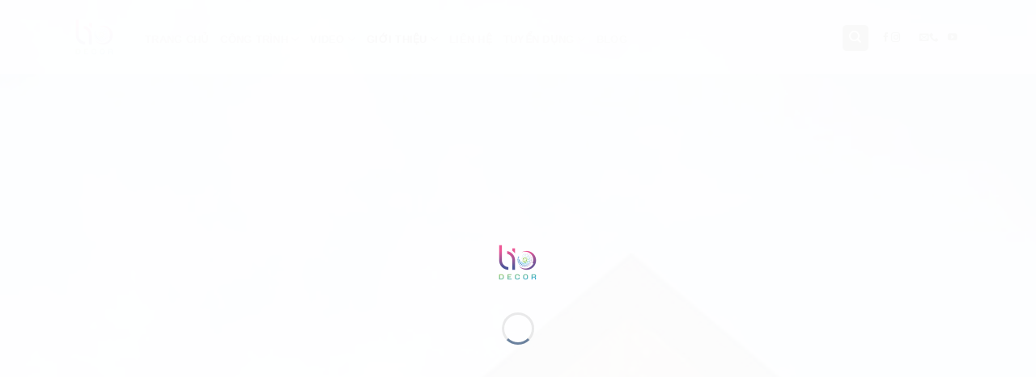

--- FILE ---
content_type: text/html; charset=UTF-8
request_url: https://liodecor.vn/thiet-ke-kien-truc-nha-dep
body_size: 37345
content:
<!DOCTYPE html><html lang="vi" prefix="og: https://ogp.me/ns#" class="loading-site no-js"><head><script data-no-optimize="1">var litespeed_docref=sessionStorage.getItem("litespeed_docref");litespeed_docref&&(Object.defineProperty(document,"referrer",{get:function(){return litespeed_docref}}),sessionStorage.removeItem("litespeed_docref"));</script> <meta charset="UTF-8" /><link rel="profile" href="https://gmpg.org/xfn/11" /><link rel="pingback" href="https://liodecor.vn/xmlrpc.php" /> <script type="litespeed/javascript">(function(html){html.className=html.className.replace(/\bno-js\b/,'js')})(document.documentElement)</script> <style>img:is([sizes="auto" i], [sizes^="auto," i]) { contain-intrinsic-size: 3000px 1500px }</style><meta name="viewport" content="width=device-width, initial-scale=1" /><title>Thiết kế kiến trúc nhà phố, biệt thự Lio decor - Công ty thiết kế &amp; thi công NHÀ Ở có giải pháp trọn vẹn: nhỏ nhưng đủ, đẹp nhưng tiện, đơn giản nhưng thông minh.</title><meta name="description" content="Thiết kế kiến trúc - 100+ mẫu nhà đẹp hợp xu hướng giúp bạn có cái nhìn khái quát hơn, cung cấp nhiều thông tin hữu ích."/><meta name="robots" content="follow, index, max-snippet:-1, max-video-preview:-1, max-image-preview:large"/><link rel="canonical" href="https://liodecor.vn/thiet-ke-kien-truc-nha-dep" /><meta property="og:locale" content="vi_VN" /><meta property="og:type" content="article" /><meta property="og:title" content="Thiết kế kiến trúc nhà phố, biệt thự Lio decor - Công ty thiết kế &amp; thi công NHÀ Ở có giải pháp trọn vẹn: nhỏ nhưng đủ, đẹp nhưng tiện, đơn giản nhưng thông minh." /><meta property="og:description" content="Thiết kế kiến trúc - 100+ mẫu nhà đẹp hợp xu hướng giúp bạn có cái nhìn khái quát hơn, cung cấp nhiều thông tin hữu ích." /><meta property="og:url" content="https://liodecor.vn/thiet-ke-kien-truc-nha-dep" /><meta property="og:site_name" content="Lio Decor" /><meta property="article:publisher" content="https://www.facebook.com/ThietkeThicongNoithatChungcuLiODecor/" /><meta property="article:author" content="https://www.facebook.com/liodecorvn/" /><meta property="og:updated_time" content="2024-12-31T16:45:21+07:00" /><meta property="og:image" content="https://liodecor.vn/wp-content/uploads/2023/08/Phong-cach-thiet-ke-noi-that-Wabisabi.jpg" /><meta property="og:image:secure_url" content="https://liodecor.vn/wp-content/uploads/2023/08/Phong-cach-thiet-ke-noi-that-Wabisabi.jpg" /><meta property="og:image:width" content="1550" /><meta property="og:image:height" content="873" /><meta property="og:image:alt" content="Phong cách thiết kế nội thất Wabisabi" /><meta property="og:image:type" content="image/jpeg" /><meta property="og:video" content="https://www.youtube.com/embed/nBS4j8Tc7tw" /><meta property="video:duration" content="102" /><meta property="article:published_time" content="2023-08-03T15:04:06+07:00" /><meta property="article:modified_time" content="2024-12-31T16:45:21+07:00" /><meta property="og:video" content="https://www.youtube.com/embed/ZDK_Y1E8vbg" /><meta property="video:duration" content="602" /><meta property="ya:ovs:upload_date" content="2023-06-25T22:07:15-07:00" /><meta property="ya:ovs:allow_embed" content="true" /><meta name="twitter:card" content="summary_large_image" /><meta name="twitter:title" content="Thiết kế kiến trúc nhà phố, biệt thự Lio decor - Công ty thiết kế &amp; thi công NHÀ Ở có giải pháp trọn vẹn: nhỏ nhưng đủ, đẹp nhưng tiện, đơn giản nhưng thông minh." /><meta name="twitter:description" content="Thiết kế kiến trúc - 100+ mẫu nhà đẹp hợp xu hướng giúp bạn có cái nhìn khái quát hơn, cung cấp nhiều thông tin hữu ích." /><meta name="twitter:site" content="@liodecor" /><meta name="twitter:creator" content="@liodecor" /><meta name="twitter:image" content="https://liodecor.vn/wp-content/uploads/2023/08/Phong-cach-thiet-ke-noi-that-Wabisabi.jpg" /><meta name="twitter:label1" content="Thời gian để đọc" /><meta name="twitter:data1" content="9 phút" /> <script type="application/ld+json" class="rank-math-schema-pro">{"@context":"https://schema.org","@graph":[{"@type":["LocalBusiness","Organization"],"@id":"https://liodecor.vn/#organization","name":"Thi\u1ebft k\u1ebf thi c\u00f4ng n\u1ed9i th\u1ea5t Lio Decor","url":"https://liodecor.vn","sameAs":["https://www.facebook.com/ThietkeThicongNoithatChungcuLiODecor/","https://twitter.com/liodecor","https://www.instagram.com/liodecor.vn/","https://www.linkedin.com/in/lio-decor-215546168/","https://www.pinterest.com/liodecorvn/","https://www.youtube.com/channel/UCTCICuminaNwNSn_LgBwj6A?view_as=subscriber"],"logo":{"@type":"ImageObject","@id":"https://liodecor.vn/#logo","url":"https://liodecor.vn/wp-content/uploads/2023/04/cropped-logo-Lio-decor-final.png","contentUrl":"https://liodecor.vn/wp-content/uploads/2023/04/cropped-logo-Lio-decor-final.png","caption":"Lio Decor","inLanguage":"vi","width":"512","height":"512"},"openingHours":["Monday,Tuesday,Wednesday,Thursday,Friday,Saturday,Sunday 09:00-17:00"],"image":{"@id":"https://liodecor.vn/#logo"}},{"@type":"WebSite","@id":"https://liodecor.vn/#website","url":"https://liodecor.vn","name":"Lio Decor","alternateName":"Thi\u1ebft k\u1ebf thi c\u00f4ng n\u1ed9i th\u1ea5t Lio Decor","publisher":{"@id":"https://liodecor.vn/#organization"},"inLanguage":"vi"},{"@type":"ImageObject","@id":"https://liodecor.vn/wp-content/uploads/2023/08/Phong-cach-thiet-ke-noi-that-Wabisabi.jpg","url":"https://liodecor.vn/wp-content/uploads/2023/08/Phong-cach-thiet-ke-noi-that-Wabisabi.jpg","width":"1550","height":"873","caption":"Phong c\u00e1ch thi\u1ebft k\u1ebf n\u1ed9i th\u1ea5t Wabisabi","inLanguage":"vi"},{"@type":"BreadcrumbList","@id":"https://liodecor.vn/thiet-ke-kien-truc-nha-dep#breadcrumb","itemListElement":[{"@type":"ListItem","position":"1","item":{"@id":"https://liodecor.vn","name":"Trang ch\u1ee7"}},{"@type":"ListItem","position":"2","item":{"@id":"https://liodecor.vn/thiet-ke-kien-truc-nha-dep","name":"Thi\u1ebft k\u1ebf ki\u1ebfn tr\u00fac nh\u00e0 ph\u1ed1, bi\u1ec7t th\u1ef1 Lio decor"}}]},{"@type":"WebPage","@id":"https://liodecor.vn/thiet-ke-kien-truc-nha-dep#webpage","url":"https://liodecor.vn/thiet-ke-kien-truc-nha-dep","name":"Thi\u1ebft k\u1ebf ki\u1ebfn tr\u00fac nh\u00e0 ph\u1ed1, bi\u1ec7t th\u1ef1 Lio decor - C\u00f4ng ty thi\u1ebft k\u1ebf &amp; thi c\u00f4ng NH\u00c0 \u1ede c\u00f3 gi\u1ea3i ph\u00e1p tr\u1ecdn v\u1eb9n: nh\u1ecf nh\u01b0ng \u0111\u1ee7, \u0111\u1eb9p nh\u01b0ng ti\u1ec7n, \u0111\u01a1n gi\u1ea3n nh\u01b0ng th\u00f4ng minh.","datePublished":"2023-08-03T15:04:06+07:00","dateModified":"2024-12-31T16:45:21+07:00","isPartOf":{"@id":"https://liodecor.vn/#website"},"primaryImageOfPage":{"@id":"https://liodecor.vn/wp-content/uploads/2023/08/Phong-cach-thiet-ke-noi-that-Wabisabi.jpg"},"inLanguage":"vi","breadcrumb":{"@id":"https://liodecor.vn/thiet-ke-kien-truc-nha-dep#breadcrumb"}},{"@type":"Person","@id":"https://liodecor.vn/author/admin_lam","name":"admin_lio","description":"H\u1ed9i t\u1ee5 \u0111am m\u00ea v\u00e0 k\u1ef9 n\u0103ng trong l\u0129nh v\u1ef1c thi\u1ebft k\u1ebf v\u00e0 s\u1ea3n xu\u1ea5t n\u1ed9i th\u1ea5t.","url":"https://liodecor.vn/author/admin_lam","image":{"@type":"ImageObject","@id":"https://liodecor.vn/wp-content/litespeed/avatar/8d4db6cdadf8887846d81d2ec9b451ec.jpg?ver=1768540898","url":"https://liodecor.vn/wp-content/litespeed/avatar/8d4db6cdadf8887846d81d2ec9b451ec.jpg?ver=1768540898","caption":"admin_lio","inLanguage":"vi"},"sameAs":["https://liodecor.vn/cong-ty-noi-that-lio-decor","https://www.facebook.com/liodecorvn/"],"worksFor":{"@id":"https://liodecor.vn/#organization"}},{"@type":"VideoObject","name":"Bi\u1ec7t th\u1ef1 t\u00e2n c\u1ed5 \u0111i\u1ec3n 2 t\u1ea7ng 1 h\u1ea7m - Lio Decor","description":"Bi\u1ec7t th\u1ef1 t\u00e2n c\u1ed5 \u0111i\u1ec3n \u0111\u01b0\u1ee3c thi\u1ebft k\u1ebf tr\u00ean n\u1ec1n \u0111\u1ea5t 300m2 v\u1edbi 2 t\u1ea7ng, 1 h\u1ea7m. N\u1ebfu qu\u00fd v\u1ecb v\u00e0 c\u00e1c b\u1ea1n th\u1ea5y video c\u1ee7a Lio b\u1ed5 \u00edch, h\u00e3y like &amp; share v\u00e0 subscribe \u0111\u1ec3 \u1ee7n...","uploadDate":"2019-08-26T21:37:36-07:00","thumbnailUrl":"https://liodecor.vn/wp-content/uploads/2023/08/biet-thu-tan-co-dien-2-tang-1-ha.jpg","embedUrl":"https://www.youtube.com/embed/nBS4j8Tc7tw","duration":"PT1M42S","width":"1280","height":"720","isFamilyFriendly":"True","@id":"https://liodecor.vn/thiet-ke-kien-truc-nha-dep#schema-140608","isPartOf":{"@id":"https://liodecor.vn/thiet-ke-kien-truc-nha-dep#webpage"},"publisher":{"@id":"https://liodecor.vn/#organization"},"inLanguage":"vi"},{"headline":"Thi\u1ebft k\u1ebf ki\u1ebfn tr\u00fac nh\u00e0 ph\u1ed1, bi\u1ec7t th\u1ef1 Lio decor - C\u00f4ng ty thi\u1ebft k\u1ebf &amp; thi c\u00f4ng NH\u00c0 \u1ede c\u00f3 gi\u1ea3i ph\u00e1p tr\u1ecdn v\u1eb9n: nh\u1ecf nh\u01b0ng \u0111\u1ee7, \u0111\u1eb9p nh\u01b0ng ti\u1ec7n, \u0111\u01a1n gi\u1ea3n nh\u01b0ng th\u00f4ng minh.","description":"Thi\u1ebft k\u1ebf ki\u1ebfn tr\u00fac - 100+ m\u1eabu nh\u00e0 \u0111\u1eb9p h\u1ee3p xu h\u01b0\u1edbng gi\u00fap b\u1ea1n c\u00f3 c\u00e1i nh\u00ecn kh\u00e1i qu\u00e1t h\u01a1n, cung c\u1ea5p nhi\u1ec1u th\u00f4ng tin h\u1eefu \u00edch.","datePublished":"2023-08-03T15:04:06+07:00","dateModified":"2024-12-31T16:45:21+07:00","image":{"@id":"https://liodecor.vn/wp-content/uploads/2023/08/Phong-cach-thiet-ke-noi-that-Wabisabi.jpg"},"author":{"@id":"https://liodecor.vn/author/admin_lam","name":"admin_lio"},"@type":"Article","name":"Thi\u1ebft k\u1ebf ki\u1ebfn tr\u00fac nh\u00e0 ph\u1ed1, bi\u1ec7t th\u1ef1 Lio decor - C\u00f4ng ty thi\u1ebft k\u1ebf &amp; thi c\u00f4ng NH\u00c0 \u1ede c\u00f3 gi\u1ea3i ph\u00e1p tr\u1ecdn v\u1eb9n: nh\u1ecf nh\u01b0ng \u0111\u1ee7, \u0111\u1eb9p nh\u01b0ng ti\u1ec7n, \u0111\u01a1n gi\u1ea3n nh\u01b0ng th\u00f4ng minh.","@id":"https://liodecor.vn/thiet-ke-kien-truc-nha-dep#schema-140561","isPartOf":{"@id":"https://liodecor.vn/thiet-ke-kien-truc-nha-dep#webpage"},"publisher":{"@id":"https://liodecor.vn/#organization"},"inLanguage":"vi","mainEntityOfPage":{"@id":"https://liodecor.vn/thiet-ke-kien-truc-nha-dep#webpage"}},{"@type":"VideoObject","name":"Top 8 phong c\u00e1ch thi\u1ebft k\u1ebf n\u1ed9i th\u1ea5t \u0111ang th\u1ecbnh h\u00e0nh m\u00e0 b\u1ea1n n\u00ean tham kh\u1ea3o trong n\u0103m 2023 - 2024.","description":"Lio Decor \u0111\u00e3 t\u1ed5ng h\u1ee3p nh\u1eefng phong c\u00e1ch thi\u1ebft k\u1ebf \u0111ang l\u00e0 xu h\u01b0\u1edbng trong n\u0103m 2023 v\u00e0 2024 \u0111\u1ec3 gi\u00fap b\u1ea1n c\u00f3 th\u00eam th\u00f4ng tin v\u00e0 \u00fd t\u01b0\u1edfng tr\u01b0\u1edbc khi ti\u1ebfn h\u00e0nh thi\u1ebft k\u1ebf...","uploadDate":"2023-06-25T22:07:15-07:00","thumbnailUrl":"https://liodecor.vn/wp-content/uploads/2023/08/top-8-phong-cach-thiet-ke-noi-th.jpg","embedUrl":"https://www.youtube.com/embed/ZDK_Y1E8vbg","duration":"PT10M2S","width":"1280","height":"720","isFamilyFriendly":"True","@id":"https://liodecor.vn/thiet-ke-kien-truc-nha-dep#schema-140562","isPartOf":{"@id":"https://liodecor.vn/thiet-ke-kien-truc-nha-dep#webpage"},"publisher":{"@id":"https://liodecor.vn/#organization"},"inLanguage":"vi","mainEntityOfPage":{"@id":"https://liodecor.vn/thiet-ke-kien-truc-nha-dep#webpage"}}]}</script>  <script type='application/javascript'  id='pys-version-script'>console.log('PixelYourSite Free version 11.1.5.2');</script> <link rel='dns-prefetch' href='//www.googletagmanager.com' /><link rel='dns-prefetch' href='//fonts.googleapis.com' /><link rel='prefetch' href='https://liodecor.vn/wp-content/themes/flatsome/assets/js/flatsome.js?ver=e2eddd6c228105dac048' /><link rel='prefetch' href='https://liodecor.vn/wp-content/themes/flatsome/assets/js/chunk.slider.js?ver=3.20.4' /><link rel='prefetch' href='https://liodecor.vn/wp-content/themes/flatsome/assets/js/chunk.popups.js?ver=3.20.4' /><link rel='prefetch' href='https://liodecor.vn/wp-content/themes/flatsome/assets/js/chunk.tooltips.js?ver=3.20.4' /><link rel='prefetch' href='https://liodecor.vn/wp-content/themes/flatsome/assets/js/woocommerce.js?ver=1c9be63d628ff7c3ff4c' /><style id="litespeed-ccss">@keyframes spin{from{transform:rotate(0deg)}to{transform:rotate(360deg)}}.woocommerce form .form-row .required{visibility:visible}html{-ms-text-size-adjust:100%;-webkit-text-size-adjust:100%;font-family:sans-serif}body{margin:0}header,main,section{display:block}a{background-color:transparent}strong{font-weight:inherit;font-weight:bolder}img{border-style:none}svg:not(:root){overflow:hidden}button,input,select{font:inherit}button,input,select{overflow:visible}button,select{text-transform:none}[type=submit],button{-webkit-appearance:button}button::-moz-focus-inner,input::-moz-focus-inner{border:0;padding:0}button:-moz-focusring,input:-moz-focusring{outline:1px dotted ButtonText}[type=checkbox]{box-sizing:border-box;padding:0}[type=search]{-webkit-appearance:textfield}[type=search]::-webkit-search-cancel-button,[type=search]::-webkit-search-decoration{-webkit-appearance:none}*,:after,:before,html{box-sizing:border-box}html{background-attachment:fixed}body{-webkit-font-smoothing:antialiased;-moz-osx-font-smoothing:grayscale;color:#777;scroll-behavior:smooth}img{display:inline-block;height:auto;max-width:100%;vertical-align:middle}a,button,input{touch-action:manipulation}.container,body{margin-left:auto;margin-right:auto;width:100%}.container{padding-left:15px;padding-right:15px}.container{max-width:1080px}.flex-row{align-items:center;display:flex;flex-flow:row nowrap;justify-content:space-between;width:100%}.text-center .flex-row{justify-content:center}.header .flex-row{height:100%}.flex-col{max-height:100%}.flex-grow{-ms-flex-negative:1;-ms-flex-preferred-size:auto!important;flex:1}.flex-center{margin:0 auto}.flex-left{margin-right:auto}.flex-right{margin-left:auto}@media (-ms-high-contrast:none){.nav>li>a>i{top:-1px}}.section{align-items:center;display:flex;flex-flow:row;min-height:auto;padding:30px 0;position:relative;width:100%}.section-bg{overflow:hidden}.section-bg,.section-content{width:100%}.section-content{z-index:1}.nav-dropdown{background-color:#fff;color:#777;display:table;left:-99999px;margin:0;max-height:0;min-width:260px;opacity:0;padding:20px 0;position:absolute;text-align:left;visibility:hidden;z-index:9}.nav-dropdown:after{clear:both;content:"";display:block;height:0;visibility:hidden}.nav-dropdown li{display:block;margin:0;vertical-align:top}.nav-dropdown>li.html{min-width:260px}.nav-dropdown>li>a{display:block;line-height:1.3;padding:10px 20px;width:auto}.nav-dropdown>li:last-child:not(.nav-dropdown-col)>a{border-bottom:0!important}.nav-dropdown.nav-dropdown-default>li>a{border-bottom:1px solid #ececec;margin:0 10px;padding-left:0;padding-right:0}.nav-dropdown-default{padding:20px}.nav-dropdown-has-arrow li.has-dropdown:after,.nav-dropdown-has-arrow li.has-dropdown:before{border:solid transparent;bottom:-2px;content:"";height:0;left:50%;opacity:0;position:absolute;width:0;z-index:10}.nav-dropdown-has-arrow li.has-dropdown:after{border-color:hsla(0,0%,87%,0) hsla(0,0%,87%,0) #fff;border-width:8px;margin-left:-8px}.nav-dropdown-has-arrow li.has-dropdown:before{border-width:11px;margin-left:-11px;z-index:-999}.nav-dropdown-has-shadow .nav-dropdown{box-shadow:1px 1px 15px rgba(0,0,0,.15)}.nav-dropdown-has-arrow.nav-dropdown-has-border li.has-dropdown:before{border-bottom-color:#ddd}.nav-dropdown-has-border .nav-dropdown{border:2px solid #ddd}.nav,.nav ul:not(.nav-dropdown){margin:0;padding:0}.nav{align-items:center;display:inline-block;display:flex;flex-flow:row wrap;width:100%}.nav,.nav>li{position:relative}.nav>li{list-style:none;margin:0 7px;padding:0}.nav>li,.nav>li>a{display:inline-block}.nav>li>a{align-items:center;display:inline-flex;flex-wrap:wrap;padding:10px 0}.nav.nav-small>li>a{font-weight:400;padding-bottom:5px;padding-top:5px;vertical-align:top}.nav-small.nav>li.html{font-size:.75em}.nav-center{justify-content:center}.nav-left{justify-content:flex-start}.nav-right{justify-content:flex-end}@media (max-width:849px){.medium-nav-center{justify-content:center}}.nav-dropdown>li>a,.nav>li>a{color:hsla(0,0%,40%,.85)}.nav-dropdown>li>a{display:block}.nav>li.active>a{color:hsla(0,0%,7%,.85)}.nav li:first-child{margin-left:0!important}.nav li:last-child{margin-right:0!important}.nav-uppercase>li>a{font-weight:bolder;letter-spacing:.02em;text-transform:uppercase}@media (min-width:850px){.nav-divided>li{margin:0 .7em}.nav-divided>li+li>a:after{border-left:1px solid rgba(0,0,0,.1);content:"";height:15px;left:-1em;margin-top:-7px;position:absolute;top:50%;width:1px}}li.html form,li.html input,li.html select{margin:0}.nav.nav-vertical{flex-flow:column}.nav.nav-vertical li{list-style:none;margin:0;width:100%}.nav-vertical li li{font-size:1em;padding-left:.5em}.nav-vertical>li{align-items:center;display:flex;flex-flow:row wrap}.nav-vertical>li ul{width:100%}.nav-vertical>li>a,.nav-vertical>li>ul>li a{align-items:center;display:flex;flex-grow:1;width:auto}.nav-vertical>li.html{padding-bottom:1em;padding-top:1em}.nav-vertical>li>ul li a{color:#666}.nav-vertical>li>ul{margin:0 0 2em;padding-left:1em}.nav .children{left:-99999px;opacity:0;position:fixed;transform:translateX(-10px)}@media (prefers-reduced-motion){.nav .children{opacity:1;transform:none}}.nav-sidebar.nav-vertical>li+li{border-top:1px solid #ececec}.nav-vertical>li+li{border-top:1px solid #ececec}.banner{background-color:#446084;min-height:30px;position:relative;width:100%}.banner-bg{overflow:hidden}.banner-layers{height:100%;max-height:100%;position:relative}@media (max-width:549px){.banner-layers{-webkit-overflow-scrolling:touch;overflow:auto}}.banner-layers>*{position:absolute!important}.button,button{text-rendering:optimizeLegibility;background-color:transparent;border:1px solid transparent;border-radius:0;box-sizing:border-box;color:currentColor;display:inline-block;font-size:.97em;font-weight:bolder;letter-spacing:.03em;line-height:2.4em;margin-right:1em;margin-top:0;max-width:100%;min-height:2.5em;padding:0 1.2em;position:relative;text-align:center;text-decoration:none;text-shadow:none;text-transform:uppercase;vertical-align:middle}.button.is-outline{line-height:2.19em}.button{background-color:#446084;background-color:var(--primary-color);border-color:rgba(0,0,0,.05);color:#fff}.button.is-outline{background-color:transparent;border:2px solid}.is-outline{color:silver}.primary{background-color:#446084}.secondary{background-color:#d26e4b}.text-center .button:first-of-type{margin-left:0!important}.text-center .button:last-of-type{margin-right:0!important}.header-button{display:inline-block}.header-button .button{margin:0}.flex-col .button,.flex-col button,.flex-col input{margin-bottom:0}.is-divider{background-color:rgba(0,0,0,.1);display:block;height:3px;margin:1em 0;max-width:30px;width:100%}form{margin-bottom:0}input[type=password],input[type=search],input[type=text],select{background-color:#fff;border:1px solid #ddd;border-radius:0;box-shadow:inset 0 1px 2px rgba(0,0,0,.1);box-sizing:border-box;color:#333;font-size:.97em;height:2.507em;max-width:100%;padding:0 .75em;vertical-align:middle;width:100%}@media (max-width:849px){input[type=password],input[type=search],input[type=text],select{font-size:1rem}}input[type=search],input[type=text]{-webkit-appearance:none;-moz-appearance:none;appearance:none}label{display:block;font-size:.9em;font-weight:700;margin-bottom:.4em}input[type=checkbox]{display:inline;font-size:16px;margin-right:10px}select{-webkit-appearance:none;-moz-appearance:none;background-color:#fff;background-image:url("data:image/svg+xml;charset=utf8, %3Csvg xmlns='http://www.w3.org/2000/svg' width='24' height='24' viewBox='0 0 24 24' fill='none' stroke='%23333' stroke-width='2' stroke-linecap='round' stroke-linejoin='round' class='feather feather-chevron-down'%3E%3Cpolyline points='6 9 12 15 18 9'%3E%3C/polyline%3E%3C/svg%3E");background-position:right .45em top 50%;background-repeat:no-repeat;background-size:auto 16px;border-radius:0;box-shadow:inset 0 -1.4em 1em 0 rgba(0,0,0,.02);display:block;padding-right:1.4em}select.resize-select{width:55px}@media (-ms-high-contrast:none),screen and (-ms-high-contrast:active){select::-ms-expand{display:none}}i[class^=icon-]{speak:none!important;display:inline-block;font-display:block;font-family:fl-icons!important;font-style:normal!important;font-variant:normal!important;font-weight:400!important;line-height:1.2;margin:0;padding:0;position:relative;text-transform:none!important}.button i,button i{top:-1.5px;vertical-align:middle}.button.icon{display:inline-block;margin-left:.12em;margin-right:.12em;min-width:2.5em;padding-left:.6em;padding-right:.6em}.button.icon i{font-size:1.2em}.button.icon.is-small{border-width:1px}.button.icon.is-small i{top:-1px}.button.icon.circle{padding-left:0;padding-right:0}.button.icon.circle>i{margin:0 8px}.button.icon.circle>i:only-child{margin:0}.nav>li>a>i{font-size:20px;vertical-align:middle}.nav-small>li>a>i{font-size:1em}.nav>li>a>i.icon-menu{font-size:1.9em}.nav>li.has-icon>a>i{min-width:1em}.has-dropdown .icon-angle-down{font-size:16px;margin-left:.2em;opacity:.6}.image-icon{display:inline-block;height:auto;position:relative;vertical-align:middle}img{opacity:1}.overlay{background-color:rgba(0,0,0,.15);height:100%;left:-1px;right:-1px;top:0}.overlay{bottom:0;position:absolute}.lightbox-content{background-color:#fff;box-shadow:3px 3px 20px 0 rgba(0,0,0,.15);margin:0 auto;max-width:875px;position:relative}.lightbox-content .lightbox-inner{padding:30px 20px}.mfp-hide{display:none!important}.loading-spin{position:relative}.loading-spin{-webkit-animation:spin .6s linear infinite;animation:spin .6s linear infinite;border-bottom:3px solid rgba(0,0,0,.1)!important;border-left:3px solid #446084;border-radius:50%;border-right:3px solid rgba(0,0,0,.1)!important;border-top:3px solid rgba(0,0,0,.1)!important;content:"";font-size:10px;height:30px;margin:0 auto;opacity:.8;text-indent:-9999em;width:30px}.loading-spin.centered{left:50%;margin-left:-15px;margin-top:-15px;position:absolute;top:50%;z-index:99}.loading-spin{border-radius:50%;height:30px;width:30px}@-webkit-keyframes spin{0%{transform:rotate(0deg)}to{transform:rotate(1turn)}}@keyframes spin{0%{transform:rotate(0deg)}to{transform:rotate(1turn)}}label{color:#222}.text-box{max-height:100%}.text-box .text-box-content{-webkit-backface-visibility:hidden;backface-visibility:hidden;position:relative;z-index:10}a{color:#334862;text-decoration:none}a.plain{color:currentColor}ul{list-style:disc}ul{margin-top:0;padding:0}ul ul{margin:1.5em 0 1.5em 3em}li{margin-bottom:.6em}.button,button,input,select{margin-bottom:1em}form,p,ul{margin-bottom:1.3em}form p{margin-bottom:.5em}body{line-height:1.6}h1,h3{text-rendering:optimizeSpeed;color:#555;margin-bottom:.5em;margin-top:0;width:100%}h1{font-size:1.7em}h1{line-height:1.3}h3{font-size:1.25em}@media (max-width:549px){h1{font-size:1.4em}h3{font-size:1em}}p{margin-top:0}h1>span{-webkit-box-decoration-break:clone;box-decoration-break:clone}.uppercase{letter-spacing:.05em;line-height:1.05;text-transform:uppercase}.is-normal{font-weight:400}.uppercase{line-height:1.2;text-transform:uppercase}.is-small,.is-small.button{font-size:.8em}.banner .button{margin-bottom:.5em;margin-top:.5em}.banner .is-divider,.banner .text-center .is-divider{margin-bottom:1em;margin-top:1em}.banner h1{font-size:3.5em}.banner h1{font-weight:400;line-height:1;margin-bottom:.2em;margin-top:.2em;padding:0}.banner p{margin-bottom:1em;margin-top:1em;padding:0}.nav>li>a{font-size:.8em}.nav>li.html{font-size:.85em}@media (max-width:849px){.nav>li.html .searchform-wrapper:not(.form-flat) .submit-button{font-size:1rem}}.clearfix:after,.container:after{clear:both;content:"";display:table}@media (min-width:850px){.show-for-medium{display:none!important}}@media (max-width:849px){.hide-for-medium{display:none!important}}.full-width{display:block;max-width:100%!important;padding-left:0!important;padding-right:0!important;width:100%!important}.mb-0{margin-bottom:0!important}.text-left{text-align:left}.text-center{text-align:center}.text-center .is-divider,.text-center>div{margin-left:auto;margin-right:auto}.relative{position:relative!important}.absolute{position:absolute!important}.fixed{position:fixed!important;z-index:12}.bottom,.fill{bottom:0}.fill{height:100%;left:0;margin:0!important;padding:0!important;position:absolute;right:0;top:0}.is-full-height{height:100%;height:100vh;min-height:550px;padding-bottom:0!important;padding-top:0!important}.bg-fill{background-position:50% 50%;background-repeat:no-repeat!important;background-size:cover!important}.circle{border-radius:999px!important;-o-object-fit:cover;object-fit:cover}.round{border-radius:5px}.z-1{z-index:21}.z-top{z-index:9995}.z-top-3{z-index:9997}.no-scrollbar{-ms-overflow-style:-ms-autohiding-scrollbar;scrollbar-width:none}.no-scrollbar::-webkit-scrollbar{height:0!important;width:0!important}.screen-reader-text{clip:rect(1px,1px,1px,1px);height:1px;overflow:hidden;position:absolute!important;width:1px}@media screen and (max-width:549px){.x50{left:50%;transform:translateX(-50%)}.y50{top:50.3%;transform:translateY(-50%)}.y50.x50{transform:translate(-50%,-50%)}}@media screen and (min-width:550px) and (max-width:849px){.md-x50{left:50%;transform:translateX(-50%)!important}.md-y50{top:50%;transform:translateY(-50%)!important}.md-x50.md-y50{transform:translate(-50%,-50%)!important}}@media screen and (min-width:850px){.lg-x50{left:50%;transform:translateX(-50%)!important}.lg-y50{top:50%;transform:translateY(-50%)!important}.lg-x50.lg-y50{transform:translate(-50%,-50%)!important}}.res-text{font-size:11px}@media screen and (min-width:550px){.res-text{font-size:1.8vw}}@media screen and (min-width:850px){.res-text{font-size:16px}}@media (prefers-reduced-motion:no-preference){[data-animate]{-webkit-animation-fill-mode:forwards;animation-fill-mode:forwards;-webkit-backface-visibility:hidden;opacity:0!important;will-change:filter,transform,opacity}[data-animate=fadeInUp]{transform:translate3d(0,70px,0)}}.shade{-webkit-backface-visibility:hidden;backface-visibility:hidden;background:rgba(0,0,0,.2);background:linear-gradient(0deg,#323232 0,rgba(50,50,50,0) 33%);bottom:0;content:" ";left:0;opacity:.3;position:absolute;right:0;top:0}.shade-top{background:rgba(0,0,0,.2);background:linear-gradient(180deg,#000 0,transparent 70%);opacity:.4}.nav-dark .nav>li>a{color:hsla(0,0%,100%,.8)}.nav-dark .nav>li.active>a{color:#fff}.nav-dark .header-divider:after,.nav-dark .nav-divided>li+li>a:after,.nav-dark .nav>li.header-divider{border-color:hsla(0,0%,100%,.2)}.nav-dark .header-button,.nav-dark .nav>li.html{color:#fff}html{overflow-x:hidden}@media (max-width:849px){body{overflow-x:hidden}}#main,#wrapper{background-color:#fff;position:relative}.ux-body-overlay{background-color:rgba(0,0,0,.3);bottom:0;display:block;height:100%;left:0;opacity:0;position:fixed;right:0;top:0;visibility:hidden;width:100%;z-index:29}.header,.header-wrapper{background-position:50% 0;background-size:cover;position:relative;width:100%;z-index:30}.header-bg-color{background-color:hsla(0,0%,100%,.9)}.header-top{align-items:center;display:flex;flex-wrap:no-wrap}.header.has-transparent,.header.transparent{position:absolute}.header.transparent:not(.stuck){left:auto;right:auto}.header.transparent .header-bg-color,.header.transparent .header-bg-image,.header.transparent .header-wrapper{background-color:transparent;background-image:none!important;box-shadow:none}.header-bg-color,.header-bg-image{background-position:50% 0}.header-top{background-color:#446084;min-height:20px;position:relative;z-index:11}.header-main{position:relative;z-index:10}.top-divider{border-top:1px solid;margin-bottom:-1px;opacity:.1}.nav-dark .top-divider{display:none}.header-shadow .header-wrapper{box-shadow:1px 1px 10px rgba(0,0,0,.15)}.nav>li.header-divider{border-left:1px solid rgba(0,0,0,.1);height:30px;margin:0 7.5px;position:relative;vertical-align:middle}.nav-dark .nav>li.header-divider{border-color:hsla(0,0%,100%,.1)}.header-full-width .container{max-width:100%!important}html{background-color:#5b5b5b}.back-to-top{bottom:20px;margin:0;opacity:0;right:20px;transform:translateY(30%)}.logo{line-height:1;margin:0}.logo a{color:#446084;display:block;font-size:32px;font-weight:bolder;margin:0;text-decoration:none;text-transform:uppercase}.logo img{display:block;width:auto}.header-logo-dark,.nav-dark .header-logo{display:none!important}.nav-dark .header-logo-dark{display:block!important}.nav-dark .logo a{color:#fff}.logo-left .logo{margin-left:0;margin-right:30px}@media screen and (max-width:849px){.header-inner .nav{flex-wrap:nowrap}.medium-logo-center .flex-left{flex:1 1 0;order:1}.medium-logo-center .logo{margin:0 15px;order:2;text-align:center}.medium-logo-center .logo img{margin:0 auto}.medium-logo-center .flex-right{flex:1 1 0;order:3}}.sidebar-menu .search-form{display:block!important}.searchform-wrapper form{margin-bottom:0}.sidebar-menu .search-form{padding:5px 0;width:100%}.searchform-wrapper:not(.form-flat) .submit-button{border-bottom-left-radius:0!important;border-top-left-radius:0!important}.searchform{position:relative}.searchform .button.icon{margin:0}.searchform .button.icon i{font-size:1.2em}.searchform-wrapper{width:100%}.header .search-form .live-search-results{background-color:hsla(0,0%,100%,.95);box-shadow:0 0 10px 0 rgba(0,0,0,.1);color:#111;left:0;position:absolute;right:0;text-align:left;top:105%}.header li .html .live-search-results{background-color:transparent;box-shadow:none;position:relative;top:0}.icon-menu:before{content:""}.icon-angle-up:before{content:""}.icon-angle-down:before{content:""}.icon-search:before{content:""}.woocommerce-form-login .button{margin-bottom:0}p.form-row-wide{clear:both}.woocommerce-form input[type=password]{padding:0 2em 0 .75em}.cart-icon,.cart-icon strong{display:inline-block}.cart-icon strong{border:2px solid #446084;border-radius:0;color:#446084;font-family:Helvetica,Arial,Sans-serif;font-size:1em;font-weight:700;height:2.2em;line-height:1.9em;margin:.3em 0;position:relative;text-align:center;vertical-align:middle;width:2.2em}.cart-icon strong:after{border:2px solid #446084;border-bottom:0;border-top-left-radius:99px;border-top-right-radius:99px;bottom:100%;content:" ";height:8px;left:50%;margin-bottom:0;margin-left:-7px;position:absolute;width:14px}.nav-dark .cart-icon strong{border-color:#fff;color:#fff}.nav-dark .cart-icon strong:after{border-color:#fff}.no-js img.lazyload{display:none}.lazyload{opacity:0}.bg{opacity:0}.bg-loaded{opacity:1}:root{--primary-color:#dcdada}.container{max-width:1140px}.header-main{height:101px}#logo img{max-height:101px}#logo{width:86px}.header-top{min-height:20px}.transparent .header-main{height:82px}.transparent #logo img{max-height:82px}.transparent .header-wrapper{background-color:rgba(0,0,0,.22)!important}.transparent .top-divider{display:none}.search-form{width:100%}.header-bg-color{background-color:rgba(0,0,0,.45)}.top-bar-nav>li>a{line-height:10px}.header-main .nav>li>a{line-height:72px}.header-wrapper:not(.stuck) .header-main .header-nav{margin-top:1px}@media (max-width:549px){.header-main{height:70px}#logo img{max-height:70px}}.header-top{background-color:rgba(35,35,35,.69)!important}.logo a,.cart-icon strong{color:#dcdada}button[type=submit],.button.submit-button,.button.primary:not(.is-outline),.banner,.header-top,.button.primary:not(.is-outline){background-color:#dcdada}.cart-icon strong:after,.cart-icon strong,.loading-spin{border-color:#dcdada}.button.secondary:not(.is-outline){background-color:#707070}body{color:#000}body{font-size:100%}@media screen and (max-width:549px){body{font-size:100%}}body{font-family:inherit}.nav>li>a{font-family:inherit}h1,h3{font-family:inherit}a{color:#000}.is-divider{background-color:#919191}.header-main .cart-icon strong,.header-main .nav>li>a>i:not(.icon-angle-down){color:#81d742!important}.header-main .cart-icon strong:after,.header-main .cart-icon strong{border-color:#81d742!important}:root{--wpforms-field-border-radius:3px;--wpforms-field-background-color:#fff;--wpforms-field-border-color:rgba(0,0,0,.25);--wpforms-field-text-color:rgba(0,0,0,.7);--wpforms-label-color:rgba(0,0,0,.85);--wpforms-label-sublabel-color:rgba(0,0,0,.55);--wpforms-label-error-color:#d63637;--wpforms-button-border-radius:3px;--wpforms-button-background-color:#066aab;--wpforms-button-text-color:#fff;--wpforms-field-size-input-height:43px;--wpforms-field-size-input-spacing:15px;--wpforms-field-size-font-size:16px;--wpforms-field-size-line-height:19px;--wpforms-field-size-padding-h:14px;--wpforms-field-size-checkbox-size:16px;--wpforms-field-size-sublabel-spacing:5px;--wpforms-field-size-icon-size:1;--wpforms-label-size-font-size:16px;--wpforms-label-size-line-height:19px;--wpforms-label-size-sublabel-font-size:14px;--wpforms-label-size-sublabel-line-height:17px;--wpforms-button-size-font-size:17px;--wpforms-button-size-height:41px;--wpforms-button-size-padding-h:15px;--wpforms-button-size-margin-top:10px}.page-loader{opacity:0;background-color:#fff}.loading-site .page-loader{opacity:.98}.page-loader-logo{max-width:86px;animation:pageLoadZoom 1.3s ease-out;-webkit-animation:pageLoadZoom 1.3s ease-out}.page-loader-spin{animation:pageLoadZoomSpin 1.3s ease-out}.page-loader-spin .loading-spin{width:40px;height:40px}@keyframes pageLoadZoom{0%{opacity:0;transform:translateY(30px)}100%{opacity:1;transform:translateY(0)}}@keyframes pageLoadZoomSpin{0%{opacity:0;transform:translateY(60px)}100%{opacity:1;transform:translateY(0)}}.rank-math-seo-score{font-family:sans-serif;position:relative;display:inline-block;height:96px;width:96px;margin:20px 20px 30px;text-align:center;color:#fff;border:none;border-radius:50%;background:#eee;-webkit-box-shadow:1px 1px 1px #bbb;box-shadow:1px 1px 1px #bbb}.rank-math-seo-score.before-content{margin:0 0 30px 20px;float:right}.rank-math-seo-score .label{font-size:12px;position:absolute;top:100px;left:0;display:block;width:100%;color:#979ea5}.rank-math-seo-score .score{font-size:42px;font-weight:700;line-height:42px;display:block}.rank-math-seo-score .outof{font-size:12px;font-weight:400;line-height:12px;display:block;color:rgba(255,255,255,.7)}.rank-math-seo-score .backlink{font-size:12px;position:absolute;top:-94px;left:-12px;display:block;visibility:hidden;width:120px;padding:8px 10px;opacity:0;color:#a8a8a8;border:none;border-radius:8px;background:#fff;-webkit-box-shadow:0 4px 14px rgba(60,60,90,.2);box-shadow:0 4px 12px rgba(60,60,90,.15)}.rank-math-seo-score .backlink:after{position:absolute;bottom:-8px;left:calc(50% - 7px);width:0;height:0;content:'';border-width:8px 7.5px 0;border-style:solid;border-color:#fff transparent transparent}.rank-math-seo-score .poweredby{font-size:13px;color:#a8a8a8}.rank-math-seo-score .poweredby a{display:block;font-weight:400;text-decoration:none;color:#6372b6;border:none}.rank-math-seo-score.great-seo{background:#99d484;background:linear-gradient(135deg,#99d484 0%,#83c97f 100%);-webkit-box-shadow:1px 1px 1px #5ba857;box-shadow:1px 1px 1px #5ba857;filter:progid:DXImageTransform.Microsoft.gradient(startColorstr='#99d484',endColorstr='#83c97f',GradientType=1)}.rank-math-seo-score.template-circle .score{margin-top:22px!important}#text-3978193332{font-size:.75rem;line-height:.75;color:#fff}#text-3978193332>*{color:#fff}@media (min-width:550px){#text-3978193332{font-size:.75rem;line-height:2.55}}#text-box-1997037713{width:62%}#text-box-1997037713 .text-box-content{font-size:100%}@media (min-width:550px){#text-box-1997037713{width:62%}}#banner-712810337{padding-top:100%;background-color:#fff}#banner-712810337 .overlay{background-color:rgba(0,0,0,.36)}#section_478530518{padding-top:0;padding-bottom:0}body{--wp--preset--color--black:#000;--wp--preset--color--cyan-bluish-gray:#abb8c3;--wp--preset--color--white:#fff;--wp--preset--color--pale-pink:#f78da7;--wp--preset--color--vivid-red:#cf2e2e;--wp--preset--color--luminous-vivid-orange:#ff6900;--wp--preset--color--luminous-vivid-amber:#fcb900;--wp--preset--color--light-green-cyan:#7bdcb5;--wp--preset--color--vivid-green-cyan:#00d084;--wp--preset--color--pale-cyan-blue:#8ed1fc;--wp--preset--color--vivid-cyan-blue:#0693e3;--wp--preset--color--vivid-purple:#9b51e0;--wp--preset--gradient--vivid-cyan-blue-to-vivid-purple:linear-gradient(135deg,rgba(6,147,227,1) 0%,#9b51e0 100%);--wp--preset--gradient--light-green-cyan-to-vivid-green-cyan:linear-gradient(135deg,#7adcb4 0%,#00d082 100%);--wp--preset--gradient--luminous-vivid-amber-to-luminous-vivid-orange:linear-gradient(135deg,rgba(252,185,0,1) 0%,rgba(255,105,0,1) 100%);--wp--preset--gradient--luminous-vivid-orange-to-vivid-red:linear-gradient(135deg,rgba(255,105,0,1) 0%,#cf2e2e 100%);--wp--preset--gradient--very-light-gray-to-cyan-bluish-gray:linear-gradient(135deg,#eee 0%,#a9b8c3 100%);--wp--preset--gradient--cool-to-warm-spectrum:linear-gradient(135deg,#4aeadc 0%,#9778d1 20%,#cf2aba 40%,#ee2c82 60%,#fb6962 80%,#fef84c 100%);--wp--preset--gradient--blush-light-purple:linear-gradient(135deg,#ffceec 0%,#9896f0 100%);--wp--preset--gradient--blush-bordeaux:linear-gradient(135deg,#fecda5 0%,#fe2d2d 50%,#6b003e 100%);--wp--preset--gradient--luminous-dusk:linear-gradient(135deg,#ffcb70 0%,#c751c0 50%,#4158d0 100%);--wp--preset--gradient--pale-ocean:linear-gradient(135deg,#fff5cb 0%,#b6e3d4 50%,#33a7b5 100%);--wp--preset--gradient--electric-grass:linear-gradient(135deg,#caf880 0%,#71ce7e 100%);--wp--preset--gradient--midnight:linear-gradient(135deg,#020381 0%,#2874fc 100%);--wp--preset--duotone--dark-grayscale:url('#wp-duotone-dark-grayscale');--wp--preset--duotone--grayscale:url('#wp-duotone-grayscale');--wp--preset--duotone--purple-yellow:url('#wp-duotone-purple-yellow');--wp--preset--duotone--blue-red:url('#wp-duotone-blue-red');--wp--preset--duotone--midnight:url('#wp-duotone-midnight');--wp--preset--duotone--magenta-yellow:url('#wp-duotone-magenta-yellow');--wp--preset--duotone--purple-green:url('#wp-duotone-purple-green');--wp--preset--duotone--blue-orange:url('#wp-duotone-blue-orange');--wp--preset--font-size--small:13px;--wp--preset--font-size--medium:20px;--wp--preset--font-size--large:36px;--wp--preset--font-size--x-large:42px;--wp--preset--spacing--20:.44rem;--wp--preset--spacing--30:.67rem;--wp--preset--spacing--40:1rem;--wp--preset--spacing--50:1.5rem;--wp--preset--spacing--60:2.25rem;--wp--preset--spacing--70:3.38rem;--wp--preset--spacing--80:5.06rem;--wp--preset--shadow--natural:6px 6px 9px rgba(0,0,0,.2);--wp--preset--shadow--deep:12px 12px 50px rgba(0,0,0,.4);--wp--preset--shadow--sharp:6px 6px 0px rgba(0,0,0,.2);--wp--preset--shadow--outlined:6px 6px 0px -3px rgba(255,255,255,1),6px 6px rgba(0,0,0,1);--wp--preset--shadow--crisp:6px 6px 0px rgba(0,0,0,1)}</style><link rel="preload" data-asynced="1" data-optimized="2" as="style" onload="this.onload=null;this.rel='stylesheet'" href="https://liodecor.vn/wp-content/litespeed/ucss/2d57f65af723ecbf6c534bc121d377cf.css?ver=10d27" /><script data-optimized="1" type="litespeed/javascript" data-src="https://liodecor.vn/wp-content/plugins/litespeed-cache/assets/js/css_async.min.js"></script><link rel="preload" as="image" href="https://liodecor.vn/wp-content/uploads/2023/04/logo-Lio-decor-final-1024x1024.png"><link rel="preload" as="image" href="https://liodecor.vn/wp-content/uploads/2023/04/logo-Lio-decor-final-1024x1024.png"><link rel="preload" as="image" href="https://liodecor.vn/wp-content/uploads/2023/04/logo-Lio-decor-final-1024x1024.png"><link rel="preload" as="image" href="https://liodecor.vn/wp-content/uploads/2023/04/logo-Lio-decor-final-1024x1024.png"><style id='woocommerce-inline-inline-css' type='text/css'>.woocommerce form .form-row .required { visibility: visible; }</style><style id='flatsome-main-inline-css' type='text/css'>@font-face {
				font-family: "fl-icons";
				font-display: block;
				src: url(https://liodecor.vn/wp-content/themes/flatsome/assets/css/icons/fl-icons.eot?v=3.20.4);
				src:
					url(https://liodecor.vn/wp-content/themes/flatsome/assets/css/icons/fl-icons.eot#iefix?v=3.20.4) format("embedded-opentype"),
					url(https://liodecor.vn/wp-content/themes/flatsome/assets/css/icons/fl-icons.woff2?v=3.20.4) format("woff2"),
					url(https://liodecor.vn/wp-content/themes/flatsome/assets/css/icons/fl-icons.ttf?v=3.20.4) format("truetype"),
					url(https://liodecor.vn/wp-content/themes/flatsome/assets/css/icons/fl-icons.woff?v=3.20.4) format("woff"),
					url(https://liodecor.vn/wp-content/themes/flatsome/assets/css/icons/fl-icons.svg?v=3.20.4#fl-icons) format("svg");
			}</style> <script id="woocommerce-google-analytics-integration-gtag-js-after" type="litespeed/javascript">window.dataLayer=window.dataLayer||[];function gtag(){dataLayer.push(arguments)}
for(const mode of[{"analytics_storage":"denied","ad_storage":"denied","ad_user_data":"denied","ad_personalization":"denied","region":["AT","BE","BG","HR","CY","CZ","DK","EE","FI","FR","DE","GR","HU","IS","IE","IT","LV","LI","LT","LU","MT","NL","NO","PL","PT","RO","SK","SI","ES","SE","GB","CH"]}]||[]){gtag("consent","default",{"wait_for_update":500,...mode})}
gtag("js",new Date());gtag("set","developer_id.dOGY3NW",!0);gtag("config","G-1RSQSW1NN3",{"track_404":!0,"allow_google_signals":!0,"logged_in":!1,"linker":{"domains":[],"allow_incoming":!1},"custom_map":{"dimension1":"logged_in"}})</script> <script id="jquery-core-js-extra" type="litespeed/javascript">var pysFacebookRest={"restApiUrl":"https:\/\/liodecor.vn\/wp-json\/pys-facebook\/v1\/event","debug":""}</script> <script type="litespeed/javascript" data-src="https://liodecor.vn/wp-includes/js/jquery/jquery.min.js?ver=3.7.1" id="jquery-core-js"></script> <script id="pys-js-extra" type="litespeed/javascript">var pysOptions={"staticEvents":{"facebook":{"init_event":[{"delay":0,"type":"static","ajaxFire":!1,"name":"PageView","pixelIds":["422040408670860"],"eventID":"563e0912-4a17-4350-8c70-e65ee71fe15d","params":{"page_title":"Thi\u1ebft k\u1ebf ki\u1ebfn tr\u00fac nh\u00e0 ph\u1ed1, bi\u1ec7t th\u1ef1 Lio decor","post_type":"page","post_id":22332,"plugin":"PixelYourSite","user_role":"guest","event_url":"liodecor.vn\/thiet-ke-kien-truc-nha-dep"},"e_id":"init_event","ids":[],"hasTimeWindow":!1,"timeWindow":0,"woo_order":"","edd_order":""}]}},"dynamicEvents":[],"triggerEvents":[],"triggerEventTypes":[],"facebook":{"pixelIds":["422040408670860"],"advancedMatching":[],"advancedMatchingEnabled":!1,"removeMetadata":!0,"wooVariableAsSimple":!1,"serverApiEnabled":!0,"wooCRSendFromServer":!1,"send_external_id":null,"enabled_medical":!1,"do_not_track_medical_param":["event_url","post_title","page_title","landing_page","content_name","categories","category_name","tags"],"meta_ldu":!1},"debug":"","siteUrl":"https:\/\/liodecor.vn","ajaxUrl":"https:\/\/liodecor.vn\/wp-admin\/admin-ajax.php","ajax_event":"aae277ad57","enable_remove_download_url_param":"1","cookie_duration":"7","last_visit_duration":"60","enable_success_send_form":"","ajaxForServerEvent":"1","ajaxForServerStaticEvent":"1","useSendBeacon":"1","send_external_id":"1","external_id_expire":"180","track_cookie_for_subdomains":"1","google_consent_mode":"1","gdpr":{"ajax_enabled":!1,"all_disabled_by_api":!1,"facebook_disabled_by_api":!1,"analytics_disabled_by_api":!1,"google_ads_disabled_by_api":!1,"pinterest_disabled_by_api":!1,"bing_disabled_by_api":!1,"reddit_disabled_by_api":!1,"externalID_disabled_by_api":!1,"facebook_prior_consent_enabled":!0,"analytics_prior_consent_enabled":!0,"google_ads_prior_consent_enabled":null,"pinterest_prior_consent_enabled":!0,"bing_prior_consent_enabled":!0,"cookiebot_integration_enabled":!1,"cookiebot_facebook_consent_category":"marketing","cookiebot_analytics_consent_category":"statistics","cookiebot_tiktok_consent_category":"marketing","cookiebot_google_ads_consent_category":"marketing","cookiebot_pinterest_consent_category":"marketing","cookiebot_bing_consent_category":"marketing","consent_magic_integration_enabled":!1,"real_cookie_banner_integration_enabled":!1,"cookie_notice_integration_enabled":!1,"cookie_law_info_integration_enabled":!1,"analytics_storage":{"enabled":!0,"value":"granted","filter":!1},"ad_storage":{"enabled":!0,"value":"granted","filter":!1},"ad_user_data":{"enabled":!0,"value":"granted","filter":!1},"ad_personalization":{"enabled":!0,"value":"granted","filter":!1}},"cookie":{"disabled_all_cookie":!1,"disabled_start_session_cookie":!1,"disabled_advanced_form_data_cookie":!1,"disabled_landing_page_cookie":!1,"disabled_first_visit_cookie":!1,"disabled_trafficsource_cookie":!1,"disabled_utmTerms_cookie":!1,"disabled_utmId_cookie":!1},"tracking_analytics":{"TrafficSource":"direct","TrafficLanding":"undefined","TrafficUtms":[],"TrafficUtmsId":[]},"GATags":{"ga_datalayer_type":"default","ga_datalayer_name":"dataLayerPYS"},"woo":{"enabled":!0,"enabled_save_data_to_orders":!0,"addToCartOnButtonEnabled":!0,"addToCartOnButtonValueEnabled":!0,"addToCartOnButtonValueOption":"price","singleProductId":null,"removeFromCartSelector":"form.woocommerce-cart-form .remove","addToCartCatchMethod":"add_cart_hook","is_order_received_page":!1,"containOrderId":!1},"edd":{"enabled":!1},"cache_bypass":"1768812961"}</script> <link rel="https://api.w.org/" href="https://liodecor.vn/wp-json/" /><link rel="alternate" title="JSON" type="application/json" href="https://liodecor.vn/wp-json/wp/v2/pages/22332" /><link rel="EditURI" type="application/rsd+xml" title="RSD" href="https://liodecor.vn/xmlrpc.php?rsd" /><link rel='shortlink' href='https://liodecor.vn/?p=22332' /><link rel="alternate" title="oNhúng (JSON)" type="application/json+oembed" href="https://liodecor.vn/wp-json/oembed/1.0/embed?url=https%3A%2F%2Fliodecor.vn%2Fthiet-ke-kien-truc-nha-dep" /><link rel="alternate" title="oNhúng (XML)" type="text/xml+oembed" href="https://liodecor.vn/wp-json/oembed/1.0/embed?url=https%3A%2F%2Fliodecor.vn%2Fthiet-ke-kien-truc-nha-dep&#038;format=xml" />
<noscript><style>.woocommerce-product-gallery{ opacity: 1 !important; }</style></noscript><link rel="icon" href="https://liodecor.vn/wp-content/uploads/2023/04/cropped-logo-Lio-decor-final-32x32.png" sizes="32x32" /><link rel="icon" href="https://liodecor.vn/wp-content/uploads/2023/04/cropped-logo-Lio-decor-final-192x192.png" sizes="192x192" /><link rel="apple-touch-icon" href="https://liodecor.vn/wp-content/uploads/2023/04/cropped-logo-Lio-decor-final-180x180.png" /><meta name="msapplication-TileImage" content="https://liodecor.vn/wp-content/uploads/2023/04/cropped-logo-Lio-decor-final-270x270.png" /><style id="custom-css" type="text/css">:root {--primary-color: #6d9153;--fs-color-primary: #6d9153;--fs-color-secondary: #81d742;--fs-color-success: #8870bc;--fs-color-alert: #b20000;--fs-color-base: #444444;--fs-experimental-link-color: #0a0a0a;--fs-experimental-link-color-hover: #7aa068;}.tooltipster-base {--tooltip-color: #fff;--tooltip-bg-color: #000;}.off-canvas-right .mfp-content, .off-canvas-left .mfp-content {--drawer-width: 300px;}.off-canvas .mfp-content.off-canvas-cart {--drawer-width: 360px;}.container-width, .full-width .ubermenu-nav, .container, .row{max-width: 1140px}.row.row-collapse{max-width: 1110px}.row.row-small{max-width: 1132.5px}.row.row-large{max-width: 1170px}.header-main{height: 70px}#logo img{max-height: 70px}#logo{width:64px;}.header-bottom{min-height: 10px}.header-top{min-height: 20px}.transparent .header-main{height: 92px}.transparent #logo img{max-height: 92px}.has-transparent + .page-title:first-of-type,.has-transparent + #main > .page-title,.has-transparent + #main > div > .page-title,.has-transparent + #main .page-header-wrapper:first-of-type .page-title{padding-top: 92px;}.transparent .header-wrapper{background-color: rgba(255,255,255,0.49)!important;}.transparent .top-divider{display: none;}.header.show-on-scroll,.stuck .header-main{height:79px!important}.stuck #logo img{max-height: 79px!important}.search-form{ width: 100%;}.header-bg-color {background-color: rgba(255,255,255,0.9)}.header-bottom {background-color: rgba(255,255,255,0.76)}.header-main .nav > li > a{line-height: 75px }@media (max-width: 549px) {.header-main{height: 60px}#logo img{max-height: 60px}}.nav-dropdown{font-size:100%}h1,h2,h3,h4,h5,h6,.heading-font{color: #444444;}body{font-size: 100%;}@media screen and (max-width: 549px){body{font-size: 100%;}}body{font-family: inherit;}.nav > li > a {font-family: inherit;}.mobile-sidebar-levels-2 .nav > li > ul > li > a {font-family: inherit;}h1,h2,h3,h4,h5,h6,.heading-font, .off-canvas-center .nav-sidebar.nav-vertical > li > a{font-family: inherit;}.alt-font{font-family: inherit;}.header:not(.transparent) .top-bar-nav > li > a {color: #ffffff;}.header:not(.transparent) .top-bar-nav.nav > li > a:hover,.header:not(.transparent) .top-bar-nav.nav > li.active > a,.header:not(.transparent) .top-bar-nav.nav > li.current > a,.header:not(.transparent) .top-bar-nav.nav > li > a.active,.header:not(.transparent) .top-bar-nav.nav > li > a.current{color: #81d742;}.top-bar-nav.nav-line-bottom > li > a:before,.top-bar-nav.nav-line-grow > li > a:before,.top-bar-nav.nav-line > li > a:before,.top-bar-nav.nav-box > li > a:hover,.top-bar-nav.nav-box > li.active > a,.top-bar-nav.nav-pills > li > a:hover,.top-bar-nav.nav-pills > li.active > a{color:#FFF!important;background-color: #81d742;}.header:not(.transparent) .header-nav-main.nav > li > a {color: #000000;}.header:not(.transparent) .header-nav-main.nav > li > a:hover,.header:not(.transparent) .header-nav-main.nav > li.active > a,.header:not(.transparent) .header-nav-main.nav > li.current > a,.header:not(.transparent) .header-nav-main.nav > li > a.active,.header:not(.transparent) .header-nav-main.nav > li > a.current{color: #5e5e5e;}.header-nav-main.nav-line-bottom > li > a:before,.header-nav-main.nav-line-grow > li > a:before,.header-nav-main.nav-line > li > a:before,.header-nav-main.nav-box > li > a:hover,.header-nav-main.nav-box > li.active > a,.header-nav-main.nav-pills > li > a:hover,.header-nav-main.nav-pills > li.active > a{color:#FFF!important;background-color: #5e5e5e;}.header:not(.transparent) .header-bottom-nav.nav > li > a{color: #000000;}.header:not(.transparent) .header-bottom-nav.nav > li > a:hover,.header:not(.transparent) .header-bottom-nav.nav > li.active > a,.header:not(.transparent) .header-bottom-nav.nav > li.current > a,.header:not(.transparent) .header-bottom-nav.nav > li > a.active,.header:not(.transparent) .header-bottom-nav.nav > li > a.current{color: #595959;}.header-bottom-nav.nav-line-bottom > li > a:before,.header-bottom-nav.nav-line-grow > li > a:before,.header-bottom-nav.nav-line > li > a:before,.header-bottom-nav.nav-box > li > a:hover,.header-bottom-nav.nav-box > li.active > a,.header-bottom-nav.nav-pills > li > a:hover,.header-bottom-nav.nav-pills > li.active > a{color:#FFF!important;background-color: #595959;}.widget:where(:not(.widget_shopping_cart)) a{color: rgba(43,43,43,0.91);}.widget:where(:not(.widget_shopping_cart)) a:hover{color: #7aa068;}.widget .tagcloud a:hover{border-color: #7aa068; background-color: #7aa068;}.is-divider{background-color: #919191;}.shop-page-title.featured-title .title-overlay{background-color: rgba(198,198,198,0.3);}.current .breadcrumb-step, [data-icon-label]:after, .button#place_order,.button.checkout,.checkout-button,.single_add_to_cart_button.button, .sticky-add-to-cart-select-options-button{background-color: #000000!important }.badge-inner.on-sale{background-color: #dd3333}.badge-inner.new-bubble-auto{background-color: #dd9933}.badge-inner.new-bubble{background-color: #1e73be}.star-rating span:before,.star-rating:before, .woocommerce-page .star-rating:before, .stars a:hover:after, .stars a.active:after{color: #eeee22}.price del, .product_list_widget del, del .woocommerce-Price-amount { color: #000000; }ins .woocommerce-Price-amount { color: #cf1010; }.pswp__bg,.mfp-bg.mfp-ready{background-color: #f2f2f2}@media screen and (min-width: 550px){.products .box-vertical .box-image{min-width: 0px!important;width: 0px!important;}}.header-main .social-icons,.header-main .cart-icon strong,.header-main .menu-title,.header-main .header-button > .button.is-outline,.header-main .nav > li > a > i:not(.icon-angle-down){color: #000000!important;}.header-main .header-button > .button.is-outline,.header-main .cart-icon strong:after,.header-main .cart-icon strong{border-color: #000000!important;}.header-main .header-button > .button:not(.is-outline){background-color: #000000!important;}.header-main .current-dropdown .cart-icon strong,.header-main .header-button > .button:hover,.header-main .header-button > .button:hover i,.header-main .header-button > .button:hover span{color:#FFF!important;}.header-main .menu-title:hover,.header-main .social-icons a:hover,.header-main .header-button > .button.is-outline:hover,.header-main .nav > li > a:hover > i:not(.icon-angle-down){color: #7c7c7c!important;}.header-main .current-dropdown .cart-icon strong,.header-main .header-button > .button:hover{background-color: #7c7c7c!important;}.header-main .current-dropdown .cart-icon strong:after,.header-main .current-dropdown .cart-icon strong,.header-main .header-button > .button:hover{border-color: #7c7c7c!important;}.absolute-footer, html{background-color: #ffffff}.header-vertical-menu__opener{height: 47px}.nav-vertical-fly-out > li + li {border-top-width: 1px; border-top-style: solid;}/* Custom CSS *//* Màu chữ menu chính */.header-nav-main nav > ul > li > a {color: #000000 !important;}/* Màu khi hover (di chuột vào) */.header-nav-main nav > ul > li > a:hover {color: #555555 !important; /* có thể đổi sang màu bạn muốn */}/* Màu khi active (trang hiện tại) */.header-nav-main nav > ul > li.current-menu-item > a {color: #000000 !important;font-weight: 600; /* tùy chọn: làm đậm */}.label-new.menu-item > a:after{content:"Mới";}.label-hot.menu-item > a:after{content:"Nổi bật";}.label-sale.menu-item > a:after{content:"Giảm giá";}.label-popular.menu-item > a:after{content:"Phổ biến";}</style><style type="text/css" id="wp-custom-css">.zalo-button {
    align-items: center;
    background-color:white;
    color: #000000;
    text-decoration: none;
    padding: 5px 15px;
    border-radius: 5px;
    font-size: 16px;
    transition: background-color 0.3s ease;
	
}

.zalo-button:hover {
    background-color: #006fd6;
	  color: white;
}
a.email-link {
    color: #000000;
	  align-items: center;
    text-decoration: none;
	  border-radius: 5px;
    font-size: 16px;
	  padding: 5px 15px;
}
a.email-link:hover {
    text-decoration: underline;
    color: white;
	  background-color: #006fd6;
}
/* Khung dọc 9:16, cắt mọi phần thừa */
.tiktok-video-wrapper{
  position: relative;
  width: min(100%, 480px);
  margin: 0 auto;
  aspect-ratio: 9 / 16;
  overflow: hidden;
  background:#000; /* tránh lộ nền trắng nếu có kẻ hở */
}

/* Ép iframe phủ kín khung và bù trừ sai số làm hở đáy */
.tiktok-video-wrapper iframe{
  position:absolute;
  inset:0;
  width:100%;
  height:100%;
  border:0;
  display:block;
  /* fix “hở 1–2px” do rounding trên một số theme/browsers */
  height:calc(100% + 2px);
  transform:translateY(-1px);
}

.flickity-prev-next-button {
  display: block !important;
  opacity: 1 !important;
}</style></head><body class="wp-singular page-template page-template-page-transparent-header page-template-page-transparent-header-php page page-id-22332 wp-theme-flatsome theme-flatsome woocommerce-no-js metaslider-plugin full-width lightbox nav-dropdown-has-arrow nav-dropdown-has-shadow nav-dropdown-has-border"><a class="skip-link screen-reader-text" href="#main">Bỏ qua nội dung</a><div id="wrapper"><div class="page-loader fixed fill z-top-3 "><div class="page-loader-inner x50 y50 md-y50 md-x50 lg-y50 lg-x50 absolute"><div class="page-loader-logo" style="padding-bottom: 30px;"><a href="https://liodecor.vn/" title="Công ty thiết kế &amp; thi công NHÀ Ở có giải pháp trọn vẹn: nhỏ nhưng đủ, đẹp nhưng tiện, đơn giản nhưng thông minh." rel="home">
<img width="1020" height="1020" src="https://liodecor.vn/wp-content/uploads/2023/04/logo-Lio-decor-final-1024x1024.png" class="header_logo header-logo" alt="Công ty thiết kế &amp; thi công NHÀ Ở có giải pháp trọn vẹn: nhỏ nhưng đủ, đẹp nhưng tiện, đơn giản nhưng thông minh." fetchpriority="high" decoding="sync" fetchpriority="high" decoding="sync"/><imgwidth="1020" height="1020" src="https://liodecor.vn/wp-content/uploads/2023/04/logo-Lio-decor-final-1024x1024.png" class="header-logo-dark" alt="Công ty thiết kế &amp; thi công NHÀ Ở có giải pháp trọn vẹn: nhỏ nhưng đủ, đẹp nhưng tiện, đơn giản nhưng thông minh." fetchpriority="high" decoding="sync" fetchpriority="high" decoding="sync"/></a></div><div class="page-loader-spin"><div class="loading-spin"></div></div></div><style>.page-loader{opacity: 0; transition: opacity .3s; transition-delay: .3s;
			background-color: #fff;
		}
		.loading-site .page-loader{opacity: .98;}
		.page-loader-logo{max-width: 64px; animation: pageLoadZoom 1.3s ease-out; -webkit-animation: pageLoadZoom 1.3s ease-out;}
		.page-loader-spin{animation: pageLoadZoomSpin 1.3s ease-out;}
		.page-loader-spin .loading-spin{width: 40px; height: 40px; }
		@keyframes pageLoadZoom {
		    0%   {opacity:0; transform: translateY(30px);}
		    100% {opacity:1; transform: translateY(0);}
		}
		@keyframes pageLoadZoomSpin {
		    0%   {opacity:0; transform: translateY(60px);}
		    100% {opacity:1; transform: translateY(0);}
		}</style></div><header id="header" class="header transparent has-transparent has-sticky sticky-shrink sticky-hide-on-scroll"><div class="header-wrapper"><div id="masthead" class="header-main "><div class="header-inner flex-row container logo-left medium-logo-center" role="navigation"><div id="logo" class="flex-col logo"><a href="https://liodecor.vn/" title="Công ty thiết kế &amp; thi công NHÀ Ở có giải pháp trọn vẹn: nhỏ nhưng đủ, đẹp nhưng tiện, đơn giản nhưng thông minh." rel="home">
<img width="1020" height="1020" src="https://liodecor.vn/wp-content/uploads/2023/04/logo-Lio-decor-final-1024x1024.png" class="header_logo header-logo" alt="Công ty thiết kế &amp; thi công NHÀ Ở có giải pháp trọn vẹn: nhỏ nhưng đủ, đẹp nhưng tiện, đơn giản nhưng thông minh." fetchpriority="high" decoding="sync" fetchpriority="high" decoding="sync"/><imgwidth="1020" height="1020" src="https://liodecor.vn/wp-content/uploads/2023/04/logo-Lio-decor-final-1024x1024.png" class="header-logo-dark" alt="Công ty thiết kế &amp; thi công NHÀ Ở có giải pháp trọn vẹn: nhỏ nhưng đủ, đẹp nhưng tiện, đơn giản nhưng thông minh." fetchpriority="high" decoding="sync" fetchpriority="high" decoding="sync"/></a></div><div class="flex-col show-for-medium flex-left"><ul class="mobile-nav nav nav-left "><li class="nav-icon has-icon">
<a href="#" class="is-small" data-open="#main-menu" data-pos="left" data-bg="main-menu-overlay" role="button" aria-label="Menu" aria-controls="main-menu" aria-expanded="false" aria-haspopup="dialog" data-flatsome-role-button>
<i class="icon-menu" aria-hidden="true"></i>					</a></li></ul></div><div class="flex-col hide-for-medium flex-left
flex-grow"><ul class="header-nav header-nav-main nav nav-left  nav-size-medium nav-uppercase nav-prompts-overlay" ><li id="menu-item-21640" class="menu-item menu-item-type-post_type menu-item-object-page menu-item-home menu-item-21640 menu-item-design-default"><a href="https://liodecor.vn/" class="nav-top-link">Trang chủ</a></li><li id="menu-item-23433" class="menu-item menu-item-type-post_type menu-item-object-page menu-item-has-children menu-item-23433 menu-item-design-default has-dropdown"><a href="https://liodecor.vn/999-mau-thiet-ke-noi-that-tinh-te" class="nav-top-link" aria-expanded="false" aria-haspopup="menu">Công trình<i class="icon-angle-down" aria-hidden="true"></i></a><ul class="sub-menu nav-dropdown nav-dropdown-simple"><li id="menu-item-24246" class="menu-item menu-item-type-post_type menu-item-object-page menu-item-has-children menu-item-24246 nav-dropdown-col"><a href="https://liodecor.vn/999-mau-thiet-ke-noi-that-tinh-te">Tất cả công trình</a><ul class="sub-menu nav-column nav-dropdown-simple"><li id="menu-item-23680" class="menu-item menu-item-type-post_type menu-item-object-page menu-item-23680"><a href="https://liodecor.vn/thiet-ke-thi-cong-noi-that-chung-cu-hcm">Chung cư</a></li><li id="menu-item-23679" class="menu-item menu-item-type-post_type menu-item-object-page menu-item-23679"><a href="https://liodecor.vn/thiet-ke-thi-cong-biet-thu-nha-vuon">Biệt thự/ nhà vườn</a></li><li id="menu-item-23678" class="menu-item menu-item-type-post_type menu-item-object-page menu-item-23678"><a href="https://liodecor.vn/thiet-ke-thi-cong-noi-that-shop-van-phong-va-spa">Shop/ văn phòng/ spa</a></li></ul></li><li id="menu-item-21956" class="menu-item menu-item-type-custom menu-item-object-custom menu-item-has-children menu-item-21956 nav-dropdown-col"><a href="https://liodecor.vn/du-an">Dự án tiêu biểu</a><ul class="sub-menu nav-column nav-dropdown-simple"><li id="menu-item-24575" class="menu-item menu-item-type-post_type menu-item-object-product menu-item-24575"><a href="https://liodecor.vn/cong-trinh/thiet-ke-thi-cong-noi-that-the-antonia">The Antonia PMH</a></li><li id="menu-item-24450" class="menu-item menu-item-type-post_type menu-item-object-product menu-item-24450"><a href="https://liodecor.vn/cong-trinh/thi-cong-noi-that-can-ho-midtown-2-phong-ngu">Midtown Phú Mỹ PMH Q7</a></li><li id="menu-item-22667" class="menu-item menu-item-type-post_type menu-item-object-page menu-item-22667"><a href="https://liodecor.vn/thiet-ke-thi-cong-noi-that-chung-cu-vinhomes-grand-park">Vinhomes Grand Park</a></li><li id="menu-item-21955" class="menu-item menu-item-type-post_type menu-item-object-page menu-item-21955"><a href="https://liodecor.vn/can-ho-westgate-binh-chanh-thiet-ke-phong-cach-hien-dai">West Gate Bình Chánh</a></li><li id="menu-item-21987" class="menu-item menu-item-type-post_type menu-item-object-product menu-item-21987"><a href="https://liodecor.vn/cong-trinh/noi-that-can-ho-q7-riverside">Q7 Riverside</a></li><li id="menu-item-22814" class="menu-item menu-item-type-post_type menu-item-object-page menu-item-22814"><a href="https://liodecor.vn/paris-hoang-kim-q2-thiet-ke-thi-cong-noi-that-can-ho">Paris Hoàng Kim Q2</a></li></ul></li></ul></li><li id="menu-item-23766" class="menu-item menu-item-type-post_type menu-item-object-page menu-item-has-children menu-item-23766 menu-item-design-default has-dropdown"><a href="https://liodecor.vn/kenh-youtube-lio-decor" class="nav-top-link" aria-expanded="false" aria-haspopup="menu">Video<i class="icon-angle-down" aria-hidden="true"></i></a><ul class="sub-menu nav-dropdown nav-dropdown-simple"><li id="menu-item-26473" class="menu-item menu-item-type-post_type menu-item-object-page menu-item-26473"><a href="https://liodecor.vn/noi-that-thong-minh-boi-lio-decor">Video Nội Thất Thông Minh</a></li></ul></li><li id="menu-item-22939" class="menu-item menu-item-type-post_type menu-item-object-page current-menu-ancestor current_page_ancestor menu-item-has-children menu-item-22939 active menu-item-design-default has-dropdown"><a href="https://liodecor.vn/cong-ty-noi-that-lio-decor" class="nav-top-link" aria-expanded="false" aria-haspopup="menu">Giới thiệu<i class="icon-angle-down" aria-hidden="true"></i></a><ul class="sub-menu nav-dropdown nav-dropdown-simple"><li id="menu-item-22923" class="menu-item menu-item-type-custom menu-item-object-custom current-menu-ancestor current-menu-parent menu-item-has-children menu-item-22923 active nav-dropdown-col"><a href="https://liodecor.vn/dich-vu/">Dịch vụ</a><ul class="sub-menu nav-column nav-dropdown-simple"><li id="menu-item-21639" class="menu-item menu-item-type-post_type menu-item-object-page menu-item-21639"><a href="https://liodecor.vn/thiet-ke-noi-that-tphcm">Thiết kế nội thất</a></li><li id="menu-item-21865" class="menu-item menu-item-type-post_type menu-item-object-page menu-item-21865"><a href="https://liodecor.vn/thi-cong-noi-that">Thi công nội thất</a></li><li id="menu-item-22387" class="menu-item menu-item-type-post_type menu-item-object-page current-menu-item page_item page-item-22332 current_page_item menu-item-22387 active"><a href="https://liodecor.vn/thiet-ke-kien-truc-nha-dep" aria-current="page">Thiết kế kiến trúc</a></li></ul></li><li id="menu-item-23432" class="menu-item menu-item-type-post_type menu-item-object-page menu-item-has-children menu-item-23432 nav-dropdown-col"><a href="https://liodecor.vn/cong-ty-noi-that-lio-decor">Công ty nội thất Lio Decor</a><ul class="sub-menu nav-column nav-dropdown-simple"><li id="menu-item-23705" class="menu-item menu-item-type-post_type menu-item-object-page menu-item-23705"><a href="https://liodecor.vn/quy-trinh-thiet-ke-thi-cong">Quy trình làm việc</a></li><li id="menu-item-23431" class="menu-item menu-item-type-post_type menu-item-object-page menu-item-23431"><a href="https://liodecor.vn/xuong-go-lio-decor-san-xuat-noi-that-go-theo-thiet-ke">Xưởng gỗ Lio Decor</a></li><li id="menu-item-23430" class="menu-item menu-item-type-post_type menu-item-object-page menu-item-23430"><a href="https://liodecor.vn/chinh-sach-bao-hanh">Chính sách bảo hành</a></li></ul></li></ul></li><li id="menu-item-22933" class="menu-item menu-item-type-post_type menu-item-object-page menu-item-22933 menu-item-design-default"><a href="https://liodecor.vn/lien-he" class="nav-top-link">Liên hệ</a></li><li id="menu-item-23435" class="menu-item menu-item-type-post_type menu-item-object-page menu-item-has-children menu-item-23435 menu-item-design-default has-dropdown"><a href="https://liodecor.vn/tuyen-dung" class="nav-top-link" aria-expanded="false" aria-haspopup="menu">Tuyển Dụng<i class="icon-angle-down" aria-hidden="true"></i></a><ul class="sub-menu nav-dropdown nav-dropdown-simple"><li id="menu-item-23647" class="menu-item menu-item-type-post_type menu-item-object-post menu-item-23647"><a href="https://liodecor.vn/tuyen-dung-thiet-ke-noi-that-lam-viec-tai-q7.html">Thiết kế nội thất/Triển khai 2D</a></li><li id="menu-item-23648" class="menu-item menu-item-type-post_type menu-item-object-post menu-item-23648"><a href="https://liodecor.vn/tho-moc-tim-viec-o-tphcm.html">Thợ mộc/ Phụ mộc</a></li></ul></li><li id="menu-item-22930" class="menu-item menu-item-type-post_type menu-item-object-page menu-item-22930 menu-item-design-default"><a href="https://liodecor.vn/blog" class="nav-top-link">Blog</a></li></ul></div><div class="flex-col hide-for-medium flex-right"><ul class="header-nav header-nav-main nav nav-right  nav-size-medium nav-uppercase nav-prompts-overlay"><li class="header-search header-search-dropdown has-icon has-dropdown menu-item-has-children"><div class="header-button">	<a href="#" aria-label="Tìm kiếm" aria-haspopup="true" aria-expanded="false" aria-controls="ux-search-dropdown" class="nav-top-link icon primary button round is-small"><i class="icon-search" aria-hidden="true"></i></a></div><ul id="ux-search-dropdown" class="nav-dropdown nav-dropdown-simple"><li class="header-search-form search-form html relative has-icon"><div class="header-search-form-wrapper"><div class="searchform-wrapper ux-search-box relative is-normal"><form role="search" method="get" class="searchform" action="https://liodecor.vn/"><div class="flex-row relative"><div class="flex-col search-form-categories">
<select class="search_categories resize-select mb-0" name="product_cat"><option value="" selected='selected'>Tất cả</option><option value="biet-thu-nha-pho-nha-vuon">Biệt thự, nhà phố, nhà vườn</option><option value="do-go-noi-that">Đồ gỗ nội thất</option><option value="noi-that-chung-cu">Nội thất chung cư</option><option value="noi-that-shop-spa-vp">Nội thất shop, spa, vp</option><option value="noi-that-thong-minh">Nội thất thông minh</option><option value="tat-ca-du-an">Tất cả dự án</option></select></div><div class="flex-col flex-grow">
<label class="screen-reader-text" for="woocommerce-product-search-field-0">Tìm kiếm:</label>
<input type="search" id="woocommerce-product-search-field-0" class="search-field mb-0" placeholder="Nhập nội dung tìm kiếm" value="" name="s" />
<input type="hidden" name="post_type" value="product" /></div><div class="flex-col">
<button type="submit" value="Tìm kiếm" class="ux-search-submit submit-button secondary button  icon mb-0" aria-label="Gửi">
<i class="icon-search" aria-hidden="true"></i>			</button></div></div><div class="live-search-results text-left z-top"></div></form></div></div></li></ul></li><li class="html header-social-icons ml-0"><div class="social-icons follow-icons" ><a href="https://www.facebook.com/liodecorvn/" target="_blank" data-label="Facebook" class="icon plain tooltip facebook" title="Theo dõi trên Facebook" aria-label="Theo dõi trên Facebook" rel="noopener nofollow"><i class="icon-facebook" aria-hidden="true"></i></a><a href="https://www.instagram.com/liodecorvn/" target="_blank" data-label="Instagram" class="icon plain tooltip instagram" title="Theo dõi trên Instagram" aria-label="Theo dõi trên Instagram" rel="noopener nofollow"><i class="icon-instagram" aria-hidden="true"></i></a><a href="https://www.tiktok.com/@liodecorhcm" target="_blank" data-label="TikTok" class="icon plain tooltip tiktok" title="Theo dõi trên TikTok" aria-label="Theo dõi trên TikTok" rel="noopener nofollow"><i class="icon-tiktok" aria-hidden="true"></i></a><a href="http://url" data-label="Twitter" target="_blank" class="icon plain tooltip twitter" title="Theo dõi trên Twitter" aria-label="Theo dõi trên Twitter" rel="noopener nofollow"><i class="icon-twitter" aria-hidden="true"></i></a><a href="mailto:liodecorvn@gmail.com" data-label="E-mail" target="_blank" class="icon plain tooltip email" title="Gửi email cho chúng tôi" aria-label="Gửi email cho chúng tôi" rel="nofollow noopener"><i class="icon-envelop" aria-hidden="true"></i></a><a href="tel:0973781775" data-label="Phone" target="_blank" class="icon plain tooltip phone" title="Gọi cho chúng tôi" aria-label="Gọi cho chúng tôi" rel="nofollow noopener"><i class="icon-phone" aria-hidden="true"></i></a><a href="https://www.pinterest.com/liodecorvn/" data-label="Pinterest" target="_blank" class="icon plain tooltip pinterest" title="Theo dõi trên Pinterest" aria-label="Theo dõi trên Pinterest" rel="noopener nofollow"><i class="icon-pinterest" aria-hidden="true"></i></a><a href="https://www.youtube.com/@LioDecor" data-label="YouTube" target="_blank" class="icon plain tooltip youtube" title="Theo dõi trên YouTube" aria-label="Theo dõi trên YouTube" rel="noopener nofollow"><i class="icon-youtube" aria-hidden="true"></i></a><a href="https://www.flickr.com/photos/liodecor/" data-label="Flickr" target="_blank" class="icon plain tooltip flickr" title="Flickr" aria-label="Flickr" rel="noopener nofollow"><i class="icon-flickr" aria-hidden="true"></i></a></div></li></ul></div><div class="flex-col show-for-medium flex-right"><ul class="mobile-nav nav nav-right "></ul></div></div></div><div class="header-bg-container fill"><div class="header-bg-image fill"></div><div class="header-bg-color fill"></div></div></div></header><main id="main" class=""><div id="content" role="main"><section class="section has-scroll-for-more" id="section_687469171"><div class="section-bg fill" ><div class="loading-spin centered"></div><button class="scroll-for-more z-5 icon absolute bottom h-center" aria-label="Cuộn để xem thêm"><i class="icon-angle-down" aria-hidden="true" style="font-size:42px;"></i></button></div><div class="section-content relative"><div id="page-header-1290814097" class="page-header-wrapper"><div class="page-title hide-for-small dark featured-title"><div class="page-title-bg"><div class="title-bg fill bg-fill"
data-parallax-container=".page-title"
data-parallax-background
data-parallax="-"></div><div class="title-overlay fill"></div></div><div class="page-title-inner container align-center text-center flex-row-col medium-flex-wrap" ><div class="title-content flex-col"><div class="title-breadcrumbs pb-half pt-half"><nav class="woocommerce-breadcrumb breadcrumbs uppercase" aria-label="Breadcrumb">Thiết kế kiến trúc nhà phố, biệt thự Lio decor</nav></div></div></div><style>#page-header-1290814097 .page-title-inner {
  min-height: 450px;
}
#page-header-1290814097 .title-bg {
  background-image: url(https://liodecor.vn/wp-content/uploads/2019/04/54277881_1970828063026451_6198007922639765504_o.jpg);
}</style></div></div><div class="slider-wrapper relative show-for-small" id="slider-566745043" ><div class="slider slider-nav-circle slider-nav-large slider-nav-light slider-style-focus"
data-flickity-options='{
"cellAlign": "center",
"imagesLoaded": true,
"lazyLoad": 1,
"freeScroll": false,
"wrapAround": true,
"autoPlay": 3000,
"pauseAutoPlayOnHover" : true,
"prevNextButtons": true,
"contain" : true,
"adaptiveHeight" : true,
"dragThreshold" : 10,
"percentPosition": true,
"pageDots": true,
"rightToLeft": false,
"draggable": true,
"selectedAttraction": 0.1,
"parallax" : 0,
"friction": 0.6        }'
><div class="banner has-hover bg-overlay-add" id="banner-934737139"><div class="banner-inner fill"><div class="banner-bg fill" >
<img data-lazyloaded="1" src="[data-uri]" fetchpriority="high" decoding="async" width="1020" height="816" data-src="https://liodecor.vn/wp-content/uploads/2023/07/Thiet-ke-kien-truc-nha-biet-thu-Lio-Decor-1024x819.jpg" class="bg attachment-large size-large" alt="Thiết kế kiến trúc nhà biệt thự- Lio Decor" /><div class="overlay"></div></div><div class="banner-layers container"><div class="fill banner-link"></div><div id="text-box-1262378927" class="text-box banner-layer x50 md-x50 lg-x50 y50 md-y50 lg-y50 res-text"><div class="text-box-content text dark"><div class="text-inner text-center"><h3 class="uppercase"><strong>Thiết kế biệt thự</strong></h3></div></div><style>#text-box-1262378927 .text-box-content {
  background-color: rgba(0, 0, 0, 0.378);
  font-size: 100%;
}
#text-box-1262378927 {
  width: 60%;
}</style></div></div></div><div class="height-fix is-invisible"><img decoding="async" width="1020" height="816" src="data:image/svg+xml,%3Csvg%20viewBox%3D%220%200%201020%20816%22%20xmlns%3D%22http%3A%2F%2Fwww.w3.org%2F2000%2Fsvg%22%3E%3C%2Fsvg%3E" data-src="https://liodecor.vn/wp-content/uploads/2023/07/Thiet-ke-kien-truc-nha-biet-thu-Lio-Decor-1024x819.jpg" class="lazy-load attachment-large size-large" alt="Thiết kế kiến trúc nhà biệt thự- Lio Decor" srcset="" data-srcset="https://liodecor.vn/wp-content/uploads/2023/07/Thiet-ke-kien-truc-nha-biet-thu-Lio-Decor-1024x819.jpg 1024w, https://liodecor.vn/wp-content/uploads/2023/07/Thiet-ke-kien-truc-nha-biet-thu-Lio-Decor-550x440.jpg 550w, https://liodecor.vn/wp-content/uploads/2023/07/Thiet-ke-kien-truc-nha-biet-thu-Lio-Decor-768x614.jpg 768w, https://liodecor.vn/wp-content/uploads/2023/07/Thiet-ke-kien-truc-nha-biet-thu-Lio-Decor-1536x1229.jpg 1536w, https://liodecor.vn/wp-content/uploads/2023/07/Thiet-ke-kien-truc-nha-biet-thu-Lio-Decor.jpg 1550w" sizes="(max-width: 1020px) 100vw, 1020px" /></div><style>#banner-934737139 .overlay {
  background-color: rgba(0,0,0,.5);
}</style></div><div class="banner has-hover bg-overlay-add-50" id="banner-394150600"><div class="banner-inner fill"><div class="banner-bg fill" >
<img decoding="async" width="1020" height="816" src="data:image/svg+xml,%3Csvg%20viewBox%3D%220%200%201020%20816%22%20xmlns%3D%22http%3A%2F%2Fwww.w3.org%2F2000%2Fsvg%22%3E%3C%2Fsvg%3E" data-src="https://liodecor.vn/wp-content/uploads/2023/07/Thiet-ke-kien-truc-nha-pho-Lio-Decor-1024x819.jpg" class="lazy-load bg attachment-large size-large" alt="Thiết kế kiến trúc nhà phố- Lio Decor" /></div><div class="banner-layers container"><div class="fill banner-link"></div><div id="text-box-409145419" class="text-box banner-layer x50 md-x50 lg-x50 y50 md-y50 lg-y50 res-text"><div class="text-box-content text dark"><div class="text-inner text-center"><h3 class="uppercase"><strong>Thiết kế nhà phố</strong></h3></div></div><style>#text-box-409145419 .text-box-content {
  background-color: rgba(0, 0, 0, 0.378);
  font-size: 100%;
}
#text-box-409145419 {
  width: 60%;
}</style></div></div></div><div class="height-fix is-invisible"><img decoding="async" width="1020" height="816" src="data:image/svg+xml,%3Csvg%20viewBox%3D%220%200%201020%20816%22%20xmlns%3D%22http%3A%2F%2Fwww.w3.org%2F2000%2Fsvg%22%3E%3C%2Fsvg%3E" data-src="https://liodecor.vn/wp-content/uploads/2023/07/Thiet-ke-kien-truc-nha-pho-Lio-Decor-1024x819.jpg" class="lazy-load attachment-large size-large" alt="Thiết kế kiến trúc nhà phố- Lio Decor" srcset="" data-srcset="https://liodecor.vn/wp-content/uploads/2023/07/Thiet-ke-kien-truc-nha-pho-Lio-Decor-1024x819.jpg 1024w, https://liodecor.vn/wp-content/uploads/2023/07/Thiet-ke-kien-truc-nha-pho-Lio-Decor-550x440.jpg 550w, https://liodecor.vn/wp-content/uploads/2023/07/Thiet-ke-kien-truc-nha-pho-Lio-Decor-768x614.jpg 768w, https://liodecor.vn/wp-content/uploads/2023/07/Thiet-ke-kien-truc-nha-pho-Lio-Decor-1536x1229.jpg 1536w, https://liodecor.vn/wp-content/uploads/2023/07/Thiet-ke-kien-truc-nha-pho-Lio-Decor.jpg 1550w" sizes="auto, (max-width: 1020px) 100vw, 1020px" /></div></div><div class="banner has-hover bg-overlay-add-50" id="banner-1310383615"><div class="banner-inner fill"><div class="banner-bg fill" >
<img decoding="async" width="1020" height="816" src="data:image/svg+xml,%3Csvg%20viewBox%3D%220%200%201020%20816%22%20xmlns%3D%22http%3A%2F%2Fwww.w3.org%2F2000%2Fsvg%22%3E%3C%2Fsvg%3E" data-src="https://liodecor.vn/wp-content/uploads/2023/07/Thiet-ke-cai-tao-nha-Lio-Decor-1024x819.jpg" class="lazy-load bg attachment-large size-large" alt="Thiết kế cải tạo nhà- Lio Decor" /></div><div class="banner-layers container"><div class="fill banner-link"></div><div id="text-box-1996061742" class="text-box banner-layer x50 md-x50 lg-x50 y50 md-y50 lg-y50 res-text"><div class="text-box-content text dark"><div class="text-inner text-center"><h3 class="uppercase"><strong>Thiết kế cải tạo</strong></h3></div></div><style>#text-box-1996061742 .text-box-content {
  background-color: rgba(0, 0, 0, 0.378);
  font-size: 100%;
}
#text-box-1996061742 {
  width: 60%;
}</style></div></div></div><div class="height-fix is-invisible"><img decoding="async" width="1020" height="816" src="data:image/svg+xml,%3Csvg%20viewBox%3D%220%200%201020%20816%22%20xmlns%3D%22http%3A%2F%2Fwww.w3.org%2F2000%2Fsvg%22%3E%3C%2Fsvg%3E" data-src="https://liodecor.vn/wp-content/uploads/2023/07/Thiet-ke-cai-tao-nha-Lio-Decor-1024x819.jpg" class="lazy-load attachment-large size-large" alt="Thiết kế cải tạo nhà- Lio Decor" srcset="" data-srcset="https://liodecor.vn/wp-content/uploads/2023/07/Thiet-ke-cai-tao-nha-Lio-Decor-1024x819.jpg 1024w, https://liodecor.vn/wp-content/uploads/2023/07/Thiet-ke-cai-tao-nha-Lio-Decor-550x440.jpg 550w, https://liodecor.vn/wp-content/uploads/2023/07/Thiet-ke-cai-tao-nha-Lio-Decor-768x614.jpg 768w, https://liodecor.vn/wp-content/uploads/2023/07/Thiet-ke-cai-tao-nha-Lio-Decor-1536x1229.jpg 1536w, https://liodecor.vn/wp-content/uploads/2023/07/Thiet-ke-cai-tao-nha-Lio-Decor.jpg 1550w" sizes="auto, (max-width: 1020px) 100vw, 1020px" /></div></div></div><div class="loading-spin dark large centered"></div></div></div><style>#section_687469171 {
  padding-top: 0px;
  padding-bottom: 0px;
}</style></section><section class="section" id="section_786840104"><div class="section-bg fill" ></div><div class="section-content relative"><div class="row hide-for-small"  id="row-865947080"><div id="col-35252578" class="col small-12 large-12"  ><div class="col-inner"  ><p style="text-align: center;"><strong>DỊCH VỤ</strong></p><div class="row hide-for-small"  id="row-708669365"><div id="col-1983552970" class="col medium-4 small-12 large-4 col-hover-focus"  ><div class="col-inner"  ><div class="banner has-hover bg-overlay-add" id="banner-44356693"><div class="banner-inner fill"><div class="banner-bg fill" >
<img data-lazyloaded="1" src="[data-uri]" fetchpriority="high" decoding="async" width="1020" height="816" data-src="https://liodecor.vn/wp-content/uploads/2023/07/Thiet-ke-kien-truc-nha-biet-thu-Lio-Decor-1024x819.jpg" class="bg attachment-large size-large" alt="Thiết kế kiến trúc nhà biệt thự- Lio Decor" /><div class="overlay"></div></div><div class="banner-layers container"><div class="fill banner-link"></div><div id="text-box-2059605814" class="text-box banner-layer x50 md-x50 lg-x50 y50 md-y50 lg-y50 res-text"><div class="text-box-content text dark"><div class="text-inner text-center"><h3 class="uppercase"><strong>Thiết kế biệt thự</strong></h3></div></div><style>#text-box-2059605814 .text-box-content {
  background-color: rgba(0, 0, 0, 0.378);
  font-size: 100%;
}
#text-box-2059605814 {
  width: 60%;
}</style></div></div></div><div class="height-fix is-invisible"><img decoding="async" width="1020" height="816" src="data:image/svg+xml,%3Csvg%20viewBox%3D%220%200%201020%20816%22%20xmlns%3D%22http%3A%2F%2Fwww.w3.org%2F2000%2Fsvg%22%3E%3C%2Fsvg%3E" data-src="https://liodecor.vn/wp-content/uploads/2023/07/Thiet-ke-kien-truc-nha-biet-thu-Lio-Decor-1024x819.jpg" class="lazy-load attachment-large size-large" alt="Thiết kế kiến trúc nhà biệt thự- Lio Decor" srcset="" data-srcset="https://liodecor.vn/wp-content/uploads/2023/07/Thiet-ke-kien-truc-nha-biet-thu-Lio-Decor-1024x819.jpg 1024w, https://liodecor.vn/wp-content/uploads/2023/07/Thiet-ke-kien-truc-nha-biet-thu-Lio-Decor-550x440.jpg 550w, https://liodecor.vn/wp-content/uploads/2023/07/Thiet-ke-kien-truc-nha-biet-thu-Lio-Decor-768x614.jpg 768w, https://liodecor.vn/wp-content/uploads/2023/07/Thiet-ke-kien-truc-nha-biet-thu-Lio-Decor-1536x1229.jpg 1536w, https://liodecor.vn/wp-content/uploads/2023/07/Thiet-ke-kien-truc-nha-biet-thu-Lio-Decor.jpg 1550w" sizes="(max-width: 1020px) 100vw, 1020px" /></div><style>#banner-44356693 .overlay {
  background-color: rgba(0,0,0,.5);
}</style></div></div></div><div id="col-395378626" class="col medium-4 small-12 large-4"  ><div class="col-inner"  ><div class="banner has-hover bg-overlay-add-50" id="banner-1894449391"><div class="banner-inner fill"><div class="banner-bg fill" >
<img decoding="async" width="1020" height="816" src="data:image/svg+xml,%3Csvg%20viewBox%3D%220%200%201020%20816%22%20xmlns%3D%22http%3A%2F%2Fwww.w3.org%2F2000%2Fsvg%22%3E%3C%2Fsvg%3E" data-src="https://liodecor.vn/wp-content/uploads/2023/07/Thiet-ke-kien-truc-nha-pho-Lio-Decor-1024x819.jpg" class="lazy-load bg attachment-large size-large" alt="Thiết kế kiến trúc nhà phố- Lio Decor" /></div><div class="banner-layers container"><div class="fill banner-link"></div><div id="text-box-131204868" class="text-box banner-layer x50 md-x50 lg-x50 y50 md-y50 lg-y50 res-text"><div class="text-box-content text dark"><div class="text-inner text-center"><h3 class="uppercase"><strong>Thiết kế nhà phố</strong></h3></div></div><style>#text-box-131204868 .text-box-content {
  background-color: rgba(0, 0, 0, 0.378);
  font-size: 100%;
}
#text-box-131204868 {
  width: 60%;
}</style></div></div></div><div class="height-fix is-invisible"><img decoding="async" width="1020" height="816" src="data:image/svg+xml,%3Csvg%20viewBox%3D%220%200%201020%20816%22%20xmlns%3D%22http%3A%2F%2Fwww.w3.org%2F2000%2Fsvg%22%3E%3C%2Fsvg%3E" data-src="https://liodecor.vn/wp-content/uploads/2023/07/Thiet-ke-kien-truc-nha-pho-Lio-Decor-1024x819.jpg" class="lazy-load attachment-large size-large" alt="Thiết kế kiến trúc nhà phố- Lio Decor" srcset="" data-srcset="https://liodecor.vn/wp-content/uploads/2023/07/Thiet-ke-kien-truc-nha-pho-Lio-Decor-1024x819.jpg 1024w, https://liodecor.vn/wp-content/uploads/2023/07/Thiet-ke-kien-truc-nha-pho-Lio-Decor-550x440.jpg 550w, https://liodecor.vn/wp-content/uploads/2023/07/Thiet-ke-kien-truc-nha-pho-Lio-Decor-768x614.jpg 768w, https://liodecor.vn/wp-content/uploads/2023/07/Thiet-ke-kien-truc-nha-pho-Lio-Decor-1536x1229.jpg 1536w, https://liodecor.vn/wp-content/uploads/2023/07/Thiet-ke-kien-truc-nha-pho-Lio-Decor.jpg 1550w" sizes="auto, (max-width: 1020px) 100vw, 1020px" /></div></div></div></div><div id="col-1287073318" class="col medium-4 small-12 large-4"  ><div class="col-inner"  ><div class="banner has-hover bg-overlay-add-50" id="banner-1261888721"><div class="banner-inner fill"><div class="banner-bg fill" >
<img decoding="async" width="1020" height="816" src="data:image/svg+xml,%3Csvg%20viewBox%3D%220%200%201020%20816%22%20xmlns%3D%22http%3A%2F%2Fwww.w3.org%2F2000%2Fsvg%22%3E%3C%2Fsvg%3E" data-src="https://liodecor.vn/wp-content/uploads/2023/07/Thiet-ke-cai-tao-nha-Lio-Decor-1024x819.jpg" class="lazy-load bg attachment-large size-large" alt="Thiết kế cải tạo nhà- Lio Decor" /></div><div class="banner-layers container"><div class="fill banner-link"></div><div id="text-box-2025874546" class="text-box banner-layer x50 md-x50 lg-x50 y50 md-y50 lg-y50 res-text"><div class="text-box-content text dark"><div class="text-inner text-center"><h3 class="uppercase"><strong>Thiết kế cải tạo</strong></h3></div></div><style>#text-box-2025874546 .text-box-content {
  background-color: rgba(0, 0, 0, 0.378);
  font-size: 100%;
}
#text-box-2025874546 {
  width: 60%;
}</style></div></div></div><div class="height-fix is-invisible"><img decoding="async" width="1020" height="816" src="data:image/svg+xml,%3Csvg%20viewBox%3D%220%200%201020%20816%22%20xmlns%3D%22http%3A%2F%2Fwww.w3.org%2F2000%2Fsvg%22%3E%3C%2Fsvg%3E" data-src="https://liodecor.vn/wp-content/uploads/2023/07/Thiet-ke-cai-tao-nha-Lio-Decor-1024x819.jpg" class="lazy-load attachment-large size-large" alt="Thiết kế cải tạo nhà- Lio Decor" srcset="" data-srcset="https://liodecor.vn/wp-content/uploads/2023/07/Thiet-ke-cai-tao-nha-Lio-Decor-1024x819.jpg 1024w, https://liodecor.vn/wp-content/uploads/2023/07/Thiet-ke-cai-tao-nha-Lio-Decor-550x440.jpg 550w, https://liodecor.vn/wp-content/uploads/2023/07/Thiet-ke-cai-tao-nha-Lio-Decor-768x614.jpg 768w, https://liodecor.vn/wp-content/uploads/2023/07/Thiet-ke-cai-tao-nha-Lio-Decor-1536x1229.jpg 1536w, https://liodecor.vn/wp-content/uploads/2023/07/Thiet-ke-cai-tao-nha-Lio-Decor.jpg 1550w" sizes="auto, (max-width: 1020px) 100vw, 1020px" /></div></div></div></div></div><hr /><p> </p></div></div></div><div class="row"  id="row-1315917318"><div id="col-97688634" class="col small-12 large-12"  ><div class="col-inner"  ><h2 style="text-align: center;">Ưu điểm khi chọn một đơn vị tư vấn thiết kế nội thất và kiến trúc</h2><hr /><ul><li><p><strong>Tính đồng bộ cao</strong></p></li></ul><p>Khi một công ty đảm nhận cả thiết kế kiến trúc bên ngoài lẫn nội thất bên trong, toàn bộ ngôi nhà sẽ được thiết kế theo một phong cách thống nhất, từ bố cục không gian đến chi tiết trang trí.</p><p>Sự đồng bộ giúp ngôi nhà không chỉ đẹp mắt mà còn tối ưu về mặt công năng sử dụng và thẩm mỹ.</p><ul><li><p><strong>Tiết kiệm thời gian</strong></p></li></ul><p>Không phải làm việc với nhiều đội ngũ khác nhau, khách hàng chỉ cần trao đổi với một đơn vị. Điều này giúp giảm thiểu thời gian điều phối, xử lý thông tin và tránh các sai lệch giữa các bên.</p><ul><li><p><strong>Dễ kiểm soát ngân sách</strong></p></li></ul><p>Công ty sẽ đưa ra dự toán tổng thể từ thiết kế kiến trúc đến nội thất, giúp bạn dễ dàng quản lý chi phí mà không phải lo lắng về các khoản phát sinh do sự thiếu phối hợp giữa hai đội ngũ khác nhau.</p><ul><li><p><strong>Đội ngũ chuyên nghiệp và kinh nghiệm</strong></p></li></ul><p>Các công ty chuyên về cả nội thất và kiến trúc thường có đội ngũ giàu kinh nghiệm, am hiểu về kết cấu công trình, vật liệu, và cách phối hợp không gian. Điều này đảm bảo chất lượng công trình tốt hơn.</p><ul><li><p><strong>Tối ưu công năng và thẩm mỹ</strong></p></li></ul><p>Kiến trúc sư và nhà thiết kế nội thất cùng phối hợp từ đầu để tối ưu hóa không gian sống, đảm bảo ngôi nhà không chỉ đẹp mà còn tiện nghi.</p><ul><li><p><strong>Giảm rủi ro sai sót</strong></p></li></ul><p>Vì cùng một đội ngũ chịu trách nhiệm, các vấn đề như không khớp giữa hệ thống điện nước, vị trí nội thất và cấu trúc kiến trúc sẽ được hạn chế tối đa.</p><hr /><figure id="attachment_19976" aria-describedby="caption-attachment-19976" style="width: 1480px" class="wp-caption aligncenter"><img decoding="async" class="lazy-load size-full wp-image-19976" src="data:image/svg+xml,%3Csvg%20viewBox%3D%220%200%201480%201080%22%20xmlns%3D%22http%3A%2F%2Fwww.w3.org%2F2000%2Fsvg%22%3E%3C%2Fsvg%3E" data-src="https://liodecor.vn/wp-content/uploads/2022/06/1.jpg" alt="Thiết kế kiến trúc- Nội thất biệt thự sang trọng" width="1480" height="1080" /><figcaption id="caption-attachment-19976" class="wp-caption-text">Thiết kế kiến trúc- Nội thất bởi Lio Decor</figcaption></figure></div></div></div><div class="row align-equal align-center"  id="row-463175211"><div id="col-859047981" class="col small-12 large-12"  ><div class="col-inner text-center"  ><h2 style="text-align: center;">Các phong cách thiết kế kiến trúc dự đoán sẽ thịnh hành trong năm 2025</h2><hr /><h4 style="text-align: left;">1. Phong cách Kiến trúc Bền vững (Sustainable Architecture)</h4><ul style="text-align: left;"><li><p><strong>Đặc điểm chính:</strong></p></li></ul><p style="text-align: left;">Sử dụng vật liệu thân thiện với môi trường như gỗ tái chế, bê tông xanh, kính tiết kiệm năng lượng.</p><p style="text-align: left;">Thiết kế tận dụng năng lượng tự nhiên: ánh sáng mặt trời, gió, hệ thống năng lượng mặt trời và thu gom nước mưa.</p><p style="text-align: left;">Tối ưu hóa không gian xanh, như vườn trên mái, tường xanh, hoặc sân vườn bên trong nhà.</p><p><img decoding="async" class="lazy-load alignnone size-medium wp-image-24115" src="data:image/svg+xml,%3Csvg%20viewBox%3D%220%200%20550%20550%22%20xmlns%3D%22http%3A%2F%2Fwww.w3.org%2F2000%2Fsvg%22%3E%3C%2Fsvg%3E" data-src="https://liodecor.vn/wp-content/uploads/2024/12/Kien-truc-Ben-vung-Sustainable-Architecture--550x550.webp" alt="%lio decor%" width="550" height="550" srcset="" data-srcset="https://liodecor.vn/wp-content/uploads/2024/12/Kien-truc-Ben-vung-Sustainable-Architecture--550x550.webp 550w, https://liodecor.vn/wp-content/uploads/2024/12/Kien-truc-Ben-vung-Sustainable-Architecture--300x300.webp 300w, https://liodecor.vn/wp-content/uploads/2024/12/Kien-truc-Ben-vung-Sustainable-Architecture--768x768.webp 768w, https://liodecor.vn/wp-content/uploads/2024/12/Kien-truc-Ben-vung-Sustainable-Architecture--100x100.webp 100w, https://liodecor.vn/wp-content/uploads/2024/12/Kien-truc-Ben-vung-Sustainable-Architecture-.webp 1024w" sizes="auto, (max-width: 550px) 100vw, 550px" /></p><ul style="text-align: left;"><li><p><strong>Lý do thịnh hành:</strong></p></li></ul><p style="text-align: left;">Sự gia tăng ý thức về bảo vệ môi trường và nhu cầu giảm lượng khí thải carbon.</p><p style="text-align: left;">Các chính sách khuyến khích xây dựng bền vững từ các chính phủ.</p><p style="text-align: left;">Xu hướng sống xanh và hòa hợp với thiên nhiên ngày càng được ưa chuộng.</p><hr /><h4 style="text-align: left;"><strong>2. Phong cách Kiến trúc Công nghệ cao (High-Tech Architecture)</strong></h4><ul style="text-align: left;"><li><p><strong>Đặc điểm chính:</strong></p></li></ul><p style="text-align: left;">Tích hợp công nghệ hiện đại như nhà thông minh, cảm biến tự động, và hệ thống IoT (Internet of Things).</p><p style="text-align: left;">Sử dụng vật liệu công nghệ cao như kính cường lực, thép không gỉ, và các loại vật liệu cách nhiệt tiên tiến.</p><p style="text-align: left;">Thiết kế tối giản nhưng tập trung vào tính tương tác và tiện nghi thông minh.</p><p><img decoding="async" class="lazy-load alignnone size-medium wp-image-24116" src="data:image/svg+xml,%3Csvg%20viewBox%3D%220%200%20550%20550%22%20xmlns%3D%22http%3A%2F%2Fwww.w3.org%2F2000%2Fsvg%22%3E%3C%2Fsvg%3E" data-src="https://liodecor.vn/wp-content/uploads/2024/12/Kien-truc-Cong-nghe-cao-High-Tech-Architecture-550x550.webp" alt="%lio decor%" width="550" height="550" srcset="" data-srcset="https://liodecor.vn/wp-content/uploads/2024/12/Kien-truc-Cong-nghe-cao-High-Tech-Architecture-550x550.webp 550w, https://liodecor.vn/wp-content/uploads/2024/12/Kien-truc-Cong-nghe-cao-High-Tech-Architecture-300x300.webp 300w, https://liodecor.vn/wp-content/uploads/2024/12/Kien-truc-Cong-nghe-cao-High-Tech-Architecture-768x768.webp 768w, https://liodecor.vn/wp-content/uploads/2024/12/Kien-truc-Cong-nghe-cao-High-Tech-Architecture-100x100.webp 100w, https://liodecor.vn/wp-content/uploads/2024/12/Kien-truc-Cong-nghe-cao-High-Tech-Architecture.webp 1024w" sizes="auto, (max-width: 550px) 100vw, 550px" /></p><ul style="text-align: left;"><li><p><strong>Lý do thịnh hành:</strong></p></li></ul><p style="text-align: left;">Công nghệ nhà thông minh ngày càng trở nên phổ biến và dễ tiếp cận hơn.</p><p style="text-align: left;">Sự gia tăng nhu cầu về không gian sống hiện đại, tiện nghi và hiệu quả.</p><p style="text-align: left;">Các thế hệ trẻ (Millennials, Gen Z) ưu tiên công nghệ trong mọi khía cạnh cuộc sống.</p><hr /><h4 style="text-align: left;"><strong>3. Phong cách Tối giản (Minimalist Architecture)</strong></h4><ul style="text-align: left;"><li><p><strong>Đặc điểm chính:</strong></p></li></ul><p style="text-align: left;">Tập trung vào không gian mở, ít chi tiết trang trí, sử dụng vật liệu tự nhiên như gỗ, đá, và bê tông.</p><p style="text-align: left;">Màu sắc trung tính: trắng, xám, be hoặc các tông màu đất.</p><p style="text-align: left;">Bố trí không gian chú trọng công năng, loại bỏ những chi tiết không cần thiết.</p><p><img decoding="async" class="lazy-load alignnone size-medium wp-image-24117" src="data:image/svg+xml,%3Csvg%20viewBox%3D%220%200%20550%20550%22%20xmlns%3D%22http%3A%2F%2Fwww.w3.org%2F2000%2Fsvg%22%3E%3C%2Fsvg%3E" data-src="https://liodecor.vn/wp-content/uploads/2024/12/Toi-gian-Minimalist-Architecture-550x550.webp" alt="%lio decor%" width="550" height="550" srcset="" data-srcset="https://liodecor.vn/wp-content/uploads/2024/12/Toi-gian-Minimalist-Architecture-550x550.webp 550w, https://liodecor.vn/wp-content/uploads/2024/12/Toi-gian-Minimalist-Architecture-300x300.webp 300w, https://liodecor.vn/wp-content/uploads/2024/12/Toi-gian-Minimalist-Architecture-768x768.webp 768w, https://liodecor.vn/wp-content/uploads/2024/12/Toi-gian-Minimalist-Architecture-100x100.webp 100w, https://liodecor.vn/wp-content/uploads/2024/12/Toi-gian-Minimalist-Architecture.webp 1024w" sizes="auto, (max-width: 550px) 100vw, 550px" /></p><ul style="text-align: left;"><li><p><strong>Lý do thịnh hành:</strong></p></li></ul><p style="text-align: left;">Người dùng ưa chuộng sự đơn giản, thoải mái trong không gian sống.</p><p style="text-align: left;">Phù hợp với xu hướng giảm thiểu tiêu dùng và tập trung vào chất lượng hơn số lượng.</p><p style="text-align: left;">Kết hợp tốt với phong cách sống bền vững.</p><hr /><h4 style="text-align: left;"><strong>4. Phong cách Hòa quyện với thiên nhiên (Biophilic Design)</strong></h4><ul style="text-align: left;"><li><p><strong>Đặc điểm chính:</strong></p></li></ul><p style="text-align: left;">Kết nối không gian sống với thiên nhiên bằng cách sử dụng nhiều cửa kính, cây xanh và vật liệu tự nhiên.</p><p style="text-align: left;">Thiết kế không gian mở, ánh sáng tự nhiên tràn ngập khắp nhà.</p><p style="text-align: left;">Tận dụng các yếu tố thiên nhiên như gió, ánh sáng và nước để tạo môi trường sống lành mạnh.</p><p><img decoding="async" class="lazy-load alignnone size-medium wp-image-24118" src="data:image/svg+xml,%3Csvg%20viewBox%3D%220%200%20550%20550%22%20xmlns%3D%22http%3A%2F%2Fwww.w3.org%2F2000%2Fsvg%22%3E%3C%2Fsvg%3E" data-src="https://liodecor.vn/wp-content/uploads/2024/12/Hoa-quyen-voi-thien-nhien-Biophilic-Design-550x550.webp" alt="%lio decor%" width="550" height="550" srcset="" data-srcset="https://liodecor.vn/wp-content/uploads/2024/12/Hoa-quyen-voi-thien-nhien-Biophilic-Design-550x550.webp 550w, https://liodecor.vn/wp-content/uploads/2024/12/Hoa-quyen-voi-thien-nhien-Biophilic-Design-300x300.webp 300w, https://liodecor.vn/wp-content/uploads/2024/12/Hoa-quyen-voi-thien-nhien-Biophilic-Design-768x768.webp 768w, https://liodecor.vn/wp-content/uploads/2024/12/Hoa-quyen-voi-thien-nhien-Biophilic-Design-100x100.webp 100w, https://liodecor.vn/wp-content/uploads/2024/12/Hoa-quyen-voi-thien-nhien-Biophilic-Design.webp 1024w" sizes="auto, (max-width: 550px) 100vw, 550px" /></p><ul style="text-align: left;"><li><p><strong>Lý do thịnh hành:</strong></p></li></ul><p style="text-align: left;">Sau đại dịch, con người ngày càng mong muốn kết nối với thiên nhiên để cải thiện sức khỏe và tinh thần.</p><p style="text-align: left;">Các nghiên cứu chỉ ra rằng không gian sống gần gũi với thiên nhiên giúp giảm stress và tăng hiệu suất làm việc.</p><hr /><h4 style="text-align: left;"><strong>5. Phong cách Đương đại (Contemporary Architecture)</strong></h4><ul style="text-align: left;"><li><p><strong>Đặc điểm chính:</strong></p></li></ul><p style="text-align: left;">Pha trộn các yếu tố hiện đại với nét truyền thống, tạo sự độc đáo và cá nhân hóa.</p><p style="text-align: left;">Tận dụng không gian mở, kết hợp ánh sáng tự nhiên với hệ thống chiếu sáng nhân tạo hiện đại.</p><p style="text-align: left;">Sử dụng vật liệu mới, sáng tạo như gỗ công nghiệp, thép đục lỗ, bê tông in 3D.</p><p><img decoding="async" class="lazy-load alignnone size-medium wp-image-24119" src="data:image/svg+xml,%3Csvg%20viewBox%3D%220%200%20550%20550%22%20xmlns%3D%22http%3A%2F%2Fwww.w3.org%2F2000%2Fsvg%22%3E%3C%2Fsvg%3E" data-src="https://liodecor.vn/wp-content/uploads/2024/12/Duong-dai-Contemporary-Architecture-550x550.webp" alt="%lio decor%" width="550" height="550" srcset="" data-srcset="https://liodecor.vn/wp-content/uploads/2024/12/Duong-dai-Contemporary-Architecture-550x550.webp 550w, https://liodecor.vn/wp-content/uploads/2024/12/Duong-dai-Contemporary-Architecture-300x300.webp 300w, https://liodecor.vn/wp-content/uploads/2024/12/Duong-dai-Contemporary-Architecture-768x768.webp 768w, https://liodecor.vn/wp-content/uploads/2024/12/Duong-dai-Contemporary-Architecture-100x100.webp 100w, https://liodecor.vn/wp-content/uploads/2024/12/Duong-dai-Contemporary-Architecture.webp 1024w" sizes="auto, (max-width: 550px) 100vw, 550px" /></p><ul style="text-align: left;"><li><p><strong>Lý do thịnh hành:</strong></p></li></ul><p style="text-align: left;">Đáp ứng nhu cầu của người dùng muốn có không gian độc đáo, cá tính và khác biệt.</p><p style="text-align: left;">Khả năng thích nghi tốt với nhiều loại không gian, từ nhà phố, biệt thự đến các tòa nhà thương mại.</p><hr /><h3 style="text-align: left;"><strong>6. Phong cách Kiến trúc Xanh đô thị (Urban Green Design)</strong></h3><ul style="text-align: left;"><li><p><strong>Đặc điểm chính:</strong></p></li></ul><p style="text-align: left;">Thiết kế phù hợp với không gian đô thị nhỏ, tối ưu hóa diện tích nhưng vẫn tích hợp cây xanh và không gian mở.</p><p style="text-align: left;">Kết hợp các giải pháp tiết kiệm năng lượng và chống ô nhiễm.</p><p style="text-align: left;">Tận dụng các mái hiên xanh, vườn đứng, hoặc không gian chung như ban công và sân thượng.</p><p><img decoding="async" class="lazy-load alignnone size-medium wp-image-24120" src="data:image/svg+xml,%3Csvg%20viewBox%3D%220%200%20550%20550%22%20xmlns%3D%22http%3A%2F%2Fwww.w3.org%2F2000%2Fsvg%22%3E%3C%2Fsvg%3E" data-src="https://liodecor.vn/wp-content/uploads/2024/12/Kien-truc-Xanh-do-thi-Urban-Green-Design-550x550.webp" alt="%lio decor%" width="550" height="550" srcset="" data-srcset="https://liodecor.vn/wp-content/uploads/2024/12/Kien-truc-Xanh-do-thi-Urban-Green-Design-550x550.webp 550w, https://liodecor.vn/wp-content/uploads/2024/12/Kien-truc-Xanh-do-thi-Urban-Green-Design-300x300.webp 300w, https://liodecor.vn/wp-content/uploads/2024/12/Kien-truc-Xanh-do-thi-Urban-Green-Design-768x768.webp 768w, https://liodecor.vn/wp-content/uploads/2024/12/Kien-truc-Xanh-do-thi-Urban-Green-Design-100x100.webp 100w, https://liodecor.vn/wp-content/uploads/2024/12/Kien-truc-Xanh-do-thi-Urban-Green-Design.webp 1024w" sizes="auto, (max-width: 550px) 100vw, 550px" /></p><ul style="text-align: left;"><li><p><strong>Lý do thịnh hành:</strong></p></li></ul><p style="text-align: left;">Các đô thị ngày càng chật chội, người dân mong muốn có không gian xanh để thư giãn.</p><p style="text-align: left;">Hỗ trợ sự phát triển bền vững trong các khu vực đô thị.</p><hr /><h3 style="text-align: left;"><strong>7. Phong cách Retro hiện đại (Modern Retro)</strong></h3><ul style="text-align: left;"><li><p><strong>Đặc điểm chính:</strong></p></li></ul><p style="text-align: left;">Kết hợp các yếu tố thiết kế từ thế kỷ 20 (đặc biệt là từ thập niên 60-80) với các yếu tố hiện đại.</p><p style="text-align: left;">Sử dụng màu sắc nổi bật, hình khối đơn giản nhưng mạnh mẽ, và các vật liệu mang tính hoài cổ như gạch hoa, gỗ tự nhiên.</p><p style="text-align: left;">Nội thất được thiết kế để mang lại cảm giác ấm cúng, thân thiện.</p><p><img decoding="async" class="lazy-load alignnone size-medium wp-image-24121" src="data:image/svg+xml,%3Csvg%20viewBox%3D%220%200%20550%20550%22%20xmlns%3D%22http%3A%2F%2Fwww.w3.org%2F2000%2Fsvg%22%3E%3C%2Fsvg%3E" data-src="https://liodecor.vn/wp-content/uploads/2024/12/Retro-hien-dai-Modern-Retro-2-550x550.webp" alt="%lio decor%" width="550" height="550" srcset="" data-srcset="https://liodecor.vn/wp-content/uploads/2024/12/Retro-hien-dai-Modern-Retro-2-550x550.webp 550w, https://liodecor.vn/wp-content/uploads/2024/12/Retro-hien-dai-Modern-Retro-2-300x300.webp 300w, https://liodecor.vn/wp-content/uploads/2024/12/Retro-hien-dai-Modern-Retro-2-768x768.webp 768w, https://liodecor.vn/wp-content/uploads/2024/12/Retro-hien-dai-Modern-Retro-2-100x100.webp 100w, https://liodecor.vn/wp-content/uploads/2024/12/Retro-hien-dai-Modern-Retro-2.webp 1024w" sizes="auto, (max-width: 550px) 100vw, 550px" /></p><ul style="text-align: left;"><li><p><strong>Lý do thịnh hành:</strong></p></li></ul><p style="text-align: left;">Xu hướng &#8220;nostalgia&#8221; (hoài niệm) đang trở lại mạnh mẽ trong thời trang và thiết kế.</p><p style="text-align: left;">Phong cách này mang lại cảm giác vừa quen thuộc vừa hiện đại, phù hợp với các thế hệ trẻ yêu thích sự khác biệt.</p><hr /><h3 style="text-align: left;"><strong>Lời khuyên: Lựa chọn phong cách phù hợp</strong></h3><p style="text-align: left;">Nếu bạn đang tìm kiếm một phong cách kiến trúc cho dự án của mình vào năm 2025, hãy cân nhắc:</p><p style="text-align: left;"><strong>Mục đích sử dụng:</strong> Nhà ở, văn phòng, hay không gian thương mại.</p><p style="text-align: left;"><strong>Ngân sách:</strong> Một số phong cách như bền vững hoặc công nghệ cao có thể yêu cầu đầu tư ban đầu cao hơn.</p><p style="text-align: left;"><strong>Vị trí và khí hậu:</strong> Phong cách Biophilic hoặc Xanh đô thị phù hợp với những khu vực cần tối ưu hóa thiên nhiên.</p><hr /><p> </p><div class="video video-fit mb" style="padding-top:56.25%;"><iframe data-lazyloaded="1" src="about:blank" loading="lazy" title="Biệt thự tân cổ điển 2 tầng 1 hầm - Lio Decor" width="1020" height="574" data-litespeed-src="https://www.youtube.com/embed/nBS4j8Tc7tw?feature=oembed" frameborder="0" allow="accelerometer; autoplay; clipboard-write; encrypted-media; gyroscope; picture-in-picture; web-share" referrerpolicy="strict-origin-when-cross-origin" allowfullscreen></iframe></div><p style="text-align: center;">Công trình thiết kế kiến trúc thực hiện bởi Lio decor</p><hr /><p> </p><h2 style="text-align: center;" data-pm-slice="1 3 &#091;&#093;">Quy Trình Thiết Kế Kiến Trúc và Nội Thất</h2><hr /><h4 style="text-align: left;">Bước 1: Tiếp Nhận Yêu Cầu Khách Hàng</h4><ul><li style="text-align: left;">Tiếp nhận nhu cầu:</li></ul><p style="text-align: left;">Lấy thông tin chi tiết từ khách hàng: nhu cầu, phong cách mong muốn, ngân sách, thời gian.</p><p style="text-align: left;">Xác định quy mô dự án (nhà phố, biệt thự hay thương mại).</p><p style="text-align: left;">Xây mới hay cải tạo.</p><ul><li style="text-align: left;">Khảo sát hiện trạng:</li></ul><p style="text-align: left;">Khảo sát khu đất, môi trường xung quanh, địa chất khu vực.</p><p style="text-align: left;">Kiểm tra hạ tầng có sẵn (hệ thống điện, nước, giao thông).</p><h4 style="text-align: left;">Bước 2: Lên Ý Tưởng Thiết Kế</h4><ul style="text-align: left;" data-spread="true"><li><p>Phát triển phương án thiết kế kiến trúc:</p></li></ul><p style="text-align: left;">Thiết kế bố trí 2D các bố cục chính đi từ công năng sử dụng từng không gian, kết hợp với các ý tưởng trang trí nội thất kết hợp kiến trúc.</p><p style="text-align: left;">Lên concept thiết kế: ý tưởng, phối màu, vật liệu</p><ul style="text-align: left;" data-spread="true"><li><p>Thiết kế kiến trúc:</p></li></ul><p style="text-align: left;">Dựng phối cảnh 3D kiến trúc</p><p style="text-align: left;">Tinh chỉnh thiết kế 3D sao cho 2 bên cùng thống nhất phương án cuối cùng</p><ul><li style="text-align: left;">Thiết kế nội thất:</li></ul><p style="text-align: left;">Xây dựng ý tưởng trang trí, phối màu sắc, chất liệu.</p><p style="text-align: left;">Lựa chọn vật liệu, đồ nội thất phù hợp với phong cách kiến trúc.</p><p style="text-align: left;">Dựng phối cảnh 3D nội thất.</p><p style="text-align: left;">Tinh chỉnh thiết kế 3D sao cho 2 bên cùng thống nhất phương án cuối cùng</p><h4 style="text-align: left;">Bước 3: Hoàn Thiện Thiết Kế</h4><ul style="text-align: left;" data-spread="true"><li><p>Khai triển bản vẽ thi công:</p></li></ul><p style="text-align: left;">Lập bản vẽ kỹ thuật chi tiết: mặt bằng, mặt đứng, mặt cắt, hệ thống điện, nước.</p><p style="text-align: left;">Khai triển bản vẽ thi công nội thất</p><p style="text-align: left;">Hoàn thiện danh sách chi tiết vật liệu, thiết bị sử dụng.</p><ul style="text-align: left;" data-spread="true"><li><p>Báo giá:</p></li></ul><p style="text-align: left;">Lên dự toán chi phí thi công.</p><ul style="text-align: left;" data-spread="true"><li><p>Bàn giao:</p></li></ul><p style="text-align: left;">Bàn giao hồ sơ thi công hoàn chỉnh cho khách hàng.</p><p style="text-align: left;"><strong>Ghi chú:</strong></p><p style="text-align: left;">Quy trình này đảm bảo sự đồng bộ giữa thiết kế và thi công, giúp tối ưu hóa chất lượng và tiến độ dự án.</p><p style="text-align: left;">Tùy vào yêu cầu cụ thể, quy trình có thể được điều chỉnh để phù hợp với từng loại dự án.</p><hr /><p> </p></div><style>#col-859047981 > .col-inner {
  padding: 0px 0px 0px 0px;
}</style></div></div></div><style>#section_786840104 {
  padding-top: 0px;
  padding-bottom: 0px;
}
@media (min-width:550px) {
  #section_786840104 {
    padding-top: 30px;
    padding-bottom: 30px;
  }
}</style></section></div></main><footer id="footer" class="footer-wrapper"><section class="section" id="section_1786262361"><div class="section-bg fill" ></div><div class="section-content relative"><div class="row"  id="row-45819801"><div id="col-304732709" class="col medium-4 small-12 large-4"  ><div class="col-inner"  ><h3>KẾT NỐI VỚI LIO DECOR</h3><div class="social-icons follow-icons" ><a href="https://www.facebook.com/liodecorvn" target="_blank" data-label="Facebook" class="icon primary button circle tooltip facebook" title="Theo dõi trên Facebook" aria-label="Theo dõi trên Facebook" rel="noopener nofollow"><i class="icon-facebook" aria-hidden="true"></i></a><a href="https://www.instagram.com/liodecorvn/" target="_blank" data-label="Instagram" class="icon primary button circle tooltip instagram" title="Theo dõi trên Instagram" aria-label="Theo dõi trên Instagram" rel="noopener nofollow"><i class="icon-instagram" aria-hidden="true"></i></a><a href="https://www.tiktok.com/@liodecor_official" target="_blank" data-label="TikTok" class="icon primary button circle tooltip tiktok" title="Theo dõi trên TikTok" aria-label="Theo dõi trên TikTok" rel="noopener nofollow"><i class="icon-tiktok" aria-hidden="true"></i></a><a href="tel:0973781775" data-label="Phone" target="_blank" class="icon primary button circle tooltip phone" title="Gọi cho chúng tôi" aria-label="Gọi cho chúng tôi" rel="nofollow noopener"><i class="icon-phone" aria-hidden="true"></i></a><a href="https://www.pinterest.com/liodecorvn/" data-label="Pinterest" target="_blank" class="icon primary button circle tooltip pinterest" title="Theo dõi trên Pinterest" aria-label="Theo dõi trên Pinterest" rel="noopener nofollow"><i class="icon-pinterest" aria-hidden="true"></i></a><a href="https://youtu.be/NSxZ7sXDunc" data-label="YouTube" target="_blank" class="icon primary button circle tooltip youtube" title="Theo dõi trên YouTube" aria-label="Theo dõi trên YouTube" rel="noopener nofollow"><i class="icon-youtube" aria-hidden="true"></i></a></div></div><style>#col-304732709 > .col-inner {
  padding: 0px 10px 0px 10px;
}</style></div><div id="col-591487685" class="col medium-4 small-12 large-4"  ><div class="col-inner"  ><h3 style="text-align: left;">HOTLINE</h3><a href="mailto:liodecorvn@gmail.com" class="email-link"> <img data-lazyloaded="1" src="[data-uri]" width="109" height="40" data-src="https://ssl.gstatic.com/ui/v1/icons/mail/rfr/logo_gmail_lockup_default_1x_r5.png" alt="Email Icon" style="width:55px; height:20px;"> Liodecorvn@gmail.com</a><div id="gap-962473869" class="gap-element clearfix" style="display:block; height:auto;"><style>#gap-962473869 {
  padding-top: 5px;
}</style></div><a href="https://zalo.me/0908621209" target="_blank" class="zalo-button" rel="noopener">
<img data-lazyloaded="1" src="[data-uri]" width="140" height="48" data-src="https://stc-zaloprofile.zdn.vn/profile/assets/zalo-logo.png" alt="Zalo Icon" style="width:30px; height:10px;">&nbsp;  0908 621 209 (Lâm)
</a><div id="gap-2096158447" class="gap-element clearfix" style="display:block; height:auto;"><style>#gap-2096158447 {
  padding-top: 5px;
}</style></div><a href="https://zalo.me/0973781775" target="_blank" class="zalo-button" rel="noopener">
<img data-lazyloaded="1" src="[data-uri]" width="140" height="48" data-src="https://stc-zaloprofile.zdn.vn/profile/assets/zalo-logo.png" alt="Zalo Icon" style="width:30px; height:10px;">&nbsp;  0973 781 775 (Oanh)
</a></div><style>#col-591487685 > .col-inner {
  padding: 0px 10px 0px 10px;
}</style></div><div id="col-965176840" class="col medium-4 small-12 large-4"  ><div class="col-inner"  ><h3>ĐỊA CHỈ</h3><ul><li>Văn phòng: 124 Đường 28, Tân Hưng, TPHCM (KDC An Phú Hưng Q7)</li><li>Xưởng: 249 Hoàng Hữu Nam, Phường Tăng Nhơn Phú, TPHCM</li></ul></div><style>#col-965176840 > .col-inner {
  padding: 0px 10px 0px 10px;
}</style></div></div></div><style>#section_1786262361 {
  padding-top: 0px;
  padding-bottom: 0px;
}</style></section><div class="absolute-footer light medium-text-center small-text-center"><div class="container clearfix"><div class="footer-primary pull-left"><div class="copyright-footer">
Copyright 2026 © <strong>Liodecor.vn</strong></div></div></div></div>
<button type="button" id="top-link" class="back-to-top button icon invert plain fixed bottom z-1 is-outline circle hide-for-medium" aria-label="Lên đầu trang"><i class="icon-angle-up" aria-hidden="true"></i></button></footer></div><div id="main-menu" class="mobile-sidebar no-scrollbar mfp-hide"><div class="sidebar-menu no-scrollbar "><ul class="nav nav-sidebar nav-vertical nav-uppercase" data-tab="1"><li class="header-search-form search-form html relative has-icon"><div class="header-search-form-wrapper"><div class="searchform-wrapper ux-search-box relative is-normal"><form role="search" method="get" class="searchform" action="https://liodecor.vn/"><div class="flex-row relative"><div class="flex-col search-form-categories">
<select class="search_categories resize-select mb-0" name="product_cat"><option value="" selected='selected'>Tất cả</option><option value="biet-thu-nha-pho-nha-vuon">Biệt thự, nhà phố, nhà vườn</option><option value="do-go-noi-that">Đồ gỗ nội thất</option><option value="noi-that-chung-cu">Nội thất chung cư</option><option value="noi-that-shop-spa-vp">Nội thất shop, spa, vp</option><option value="noi-that-thong-minh">Nội thất thông minh</option><option value="tat-ca-du-an">Tất cả dự án</option></select></div><div class="flex-col flex-grow">
<label class="screen-reader-text" for="woocommerce-product-search-field-1">Tìm kiếm:</label>
<input type="search" id="woocommerce-product-search-field-1" class="search-field mb-0" placeholder="Nhập nội dung tìm kiếm" value="" name="s" />
<input type="hidden" name="post_type" value="product" /></div><div class="flex-col">
<button type="submit" value="Tìm kiếm" class="ux-search-submit submit-button secondary button  icon mb-0" aria-label="Gửi">
<i class="icon-search" aria-hidden="true"></i>			</button></div></div><div class="live-search-results text-left z-top"></div></form></div></div></li><li id="menu-item-16778" class="menu-item menu-item-type-post_type menu-item-object-page menu-item-home menu-item-16778"><a href="https://liodecor.vn/">Trang chủ</a></li><li id="menu-item-22956" class="menu-item menu-item-type-post_type menu-item-object-page menu-item-has-children menu-item-22956"><a href="https://liodecor.vn/999-mau-thiet-ke-noi-that-tinh-te">Công trình</a><ul class="sub-menu nav-sidebar-ul children"><li id="menu-item-24245" class="menu-item menu-item-type-post_type menu-item-object-page menu-item-has-children menu-item-24245"><a href="https://liodecor.vn/999-mau-thiet-ke-noi-that-tinh-te">Tất cả công trình</a><ul class="sub-menu nav-sidebar-ul"><li id="menu-item-23683" class="menu-item menu-item-type-post_type menu-item-object-page menu-item-23683"><a href="https://liodecor.vn/thiet-ke-thi-cong-noi-that-chung-cu-hcm">Chung cư</a></li><li id="menu-item-23682" class="menu-item menu-item-type-post_type menu-item-object-page menu-item-23682"><a href="https://liodecor.vn/thiet-ke-thi-cong-biet-thu-nha-vuon">Biệt thự, nhà vườn</a></li><li id="menu-item-23681" class="menu-item menu-item-type-post_type menu-item-object-page menu-item-23681"><a href="https://liodecor.vn/thiet-ke-thi-cong-noi-that-shop-van-phong-va-spa">Shop/ văn phòng/ spa</a></li></ul></li><li id="menu-item-21957" class="menu-item menu-item-type-custom menu-item-object-custom menu-item-has-children menu-item-21957"><a href="https://liodecor.vn/du-an">Dự án tiêu biểu</a><ul class="sub-menu nav-sidebar-ul"><li id="menu-item-24576" class="menu-item menu-item-type-post_type menu-item-object-product menu-item-24576"><a href="https://liodecor.vn/cong-trinh/thiet-ke-thi-cong-noi-that-the-antonia">The Antonia PMH</a></li><li id="menu-item-24449" class="menu-item menu-item-type-post_type menu-item-object-product menu-item-24449"><a href="https://liodecor.vn/cong-trinh/thi-cong-noi-that-can-ho-midtown-2-phong-ngu">Midtown PMH Q7</a></li><li id="menu-item-22668" class="menu-item menu-item-type-post_type menu-item-object-page menu-item-22668"><a href="https://liodecor.vn/thiet-ke-thi-cong-noi-that-chung-cu-vinhomes-grand-park">Vinhomes Grand Park</a></li><li id="menu-item-21958" class="menu-item menu-item-type-post_type menu-item-object-page menu-item-21958"><a href="https://liodecor.vn/can-ho-westgate-binh-chanh-thiet-ke-phong-cach-hien-dai">West Gate Bình Chánh</a></li><li id="menu-item-21988" class="menu-item menu-item-type-post_type menu-item-object-product menu-item-21988"><a href="https://liodecor.vn/cong-trinh/noi-that-can-ho-q7-riverside">Q7 Riverside</a></li><li id="menu-item-22813" class="menu-item menu-item-type-post_type menu-item-object-page menu-item-22813"><a href="https://liodecor.vn/paris-hoang-kim-q2-thiet-ke-thi-cong-noi-that-can-ho">Paris Hoàng Kim Q2</a></li></ul></li></ul></li><li id="menu-item-23767" class="menu-item menu-item-type-post_type menu-item-object-page menu-item-has-children menu-item-23767"><a href="https://liodecor.vn/kenh-youtube-lio-decor">Video</a><ul class="sub-menu nav-sidebar-ul children"><li id="menu-item-26472" class="menu-item menu-item-type-post_type menu-item-object-page menu-item-26472"><a href="https://liodecor.vn/noi-that-thong-minh-boi-lio-decor">Video Nội Thất Thông Minh</a></li></ul></li><li id="menu-item-20118" class="menu-item menu-item-type-post_type menu-item-object-page current-menu-ancestor current_page_ancestor menu-item-has-children menu-item-20118"><a href="https://liodecor.vn/cong-ty-noi-that-lio-decor">Giới thiệu</a><ul class="sub-menu nav-sidebar-ul children"><li id="menu-item-22947" class="menu-item menu-item-type-custom menu-item-object-custom current-menu-ancestor current-menu-parent menu-item-has-children menu-item-22947"><a href="https://liodecor.vn/dich-vu/">Dịch vụ</a><ul class="sub-menu nav-sidebar-ul"><li id="menu-item-21644" class="menu-item menu-item-type-post_type menu-item-object-page menu-item-21644"><a href="https://liodecor.vn/thiet-ke-noi-that-tphcm">Thiết kế nội thất</a></li><li id="menu-item-21864" class="menu-item menu-item-type-post_type menu-item-object-page menu-item-21864"><a href="https://liodecor.vn/thi-cong-noi-that">Thi công nội thất</a></li><li id="menu-item-22386" class="menu-item menu-item-type-post_type menu-item-object-page current-menu-item page_item page-item-22332 current_page_item menu-item-22386"><a href="https://liodecor.vn/thiet-ke-kien-truc-nha-dep" aria-current="page">Thiết kế kiến trúc</a></li></ul></li><li id="menu-item-23684" class="menu-item menu-item-type-post_type menu-item-object-page menu-item-has-children menu-item-23684"><a href="https://liodecor.vn/cong-ty-noi-that-lio-decor">Công ty nội thất Lio Decor</a><ul class="sub-menu nav-sidebar-ul"><li id="menu-item-23704" class="menu-item menu-item-type-post_type menu-item-object-page menu-item-23704"><a href="https://liodecor.vn/quy-trinh-thiet-ke-thi-cong">Quy trình làm việc</a></li><li id="menu-item-22948" class="menu-item menu-item-type-post_type menu-item-object-page menu-item-22948"><a href="https://liodecor.vn/chinh-sach-bao-hanh">Chính sách bảo hành</a></li><li id="menu-item-22950" class="menu-item menu-item-type-post_type menu-item-object-page menu-item-22950"><a href="https://liodecor.vn/xuong-go-lio-decor-san-xuat-noi-that-go-theo-thiet-ke">Xưởng gỗ Lio Decor</a></li></ul></li></ul></li><li id="menu-item-23437" class="menu-item menu-item-type-post_type menu-item-object-page menu-item-23437"><a href="https://liodecor.vn/lien-he">Liên hệ</a></li><li id="menu-item-16776" class="menu-item menu-item-type-post_type menu-item-object-page menu-item-has-children menu-item-16776"><a href="https://liodecor.vn/tuyen-dung">Tuyển Dụng</a><ul class="sub-menu nav-sidebar-ul children"><li id="menu-item-23646" class="menu-item menu-item-type-post_type menu-item-object-post menu-item-23646"><a href="https://liodecor.vn/tuyen-dung-thiet-ke-noi-that-lam-viec-tai-q7.html">Thiết kế nội thất/Triển khai 2D</a></li><li id="menu-item-23645" class="menu-item menu-item-type-post_type menu-item-object-post menu-item-23645"><a href="https://liodecor.vn/tho-moc-tim-viec-o-tphcm.html">Thợ mộc / Phụ mộc</a></li></ul></li><li id="menu-item-16777" class="menu-item menu-item-type-post_type menu-item-object-page menu-item-has-children menu-item-16777"><a href="https://liodecor.vn/blog">Blog</a><ul class="sub-menu nav-sidebar-ul children"><li id="menu-item-22949" class="menu-item menu-item-type-post_type menu-item-object-page menu-item-22949"><a href="https://liodecor.vn/thiet-ke-noi-that-tphcm">Phong cách thiết kế</a></li><li id="menu-item-22951" class="menu-item menu-item-type-custom menu-item-object-custom menu-item-has-children menu-item-22951"><a href="https://liodecor.vn/mau-thiet-ke/">Mẫu thiết kế</a><ul class="sub-menu nav-sidebar-ul"><li id="menu-item-22952" class="menu-item menu-item-type-post_type menu-item-object-page menu-item-22952"><a href="https://liodecor.vn/thiet-ke-noi-that-biet-thu">15+  Mẫu thiết kế nội thất biệt thự đẹp và ấn tượng</a></li><li id="menu-item-22953" class="menu-item menu-item-type-post_type menu-item-object-page menu-item-22953"><a href="https://liodecor.vn/thiet-ke-noi-that-hien-dai-toi-gian">15+ mẫu thiết kế nội thất hiện đại tối giản</a></li><li id="menu-item-22954" class="menu-item menu-item-type-post_type menu-item-object-page menu-item-22954"><a href="https://liodecor.vn/thiet-ke-spa-an-tuong">20+ Mẫu thiết kế spa chuyên nghiệp ấn tượng nhất</a></li><li id="menu-item-22955" class="menu-item menu-item-type-post_type menu-item-object-page menu-item-22955"><a href="https://liodecor.vn/y-tuong-thiet-ke-can-ho-chung-cu-dep">20+ Ý tưởng thiết kế căn hộ chung cư đẹp và ấn tượng</a></li></ul></li></ul></li></ul></div></div> <script type="speculationrules">{"prefetch":[{"source":"document","where":{"and":[{"href_matches":"\/*"},{"not":{"href_matches":["\/wp-*.php","\/wp-admin\/*","\/wp-content\/uploads\/*","\/wp-content\/*","\/wp-content\/plugins\/*","\/wp-content\/themes\/flatsome\/*","\/*\\?(.+)"]}},{"not":{"selector_matches":"a[rel~=\"nofollow\"]"}},{"not":{"selector_matches":".no-prefetch, .no-prefetch a"}}]},"eagerness":"conservative"}]}</script> <div class="zalo-container right" style="bottom:100px;">
<a id="zalo-btn" href="https://zalo.me/0973781775" target="_blank" rel="noopener noreferrer nofollow"><div class="animated_zalo infinite zoomIn_zalo cmoz-alo-circle"></div><div class="animated_zalo infinite pulse_zalo cmoz-alo-circle-fill"></div>
<span><img data-lazyloaded="1" src="[data-uri]" width="455" height="400" data-src="https://liodecor.vn/wp-content/plugins/contact-me-on-zalo/assets/images/zalo-2.png" alt="Contact Me on Zalo"></span>
</a></div><div class="ux-body-overlay"></div><style>:root {
				-webkit-user-select: none;
				-webkit-touch-callout: none;
				-ms-user-select: none;
				-moz-user-select: none;
				user-select: none;
			}</style> <script type="litespeed/javascript">document.oncontextmenu=function(event){if(event.target.tagName!='INPUT'&&event.target.tagName!='TEXTAREA'){event.preventDefault()}};document.ondragstart=function(){if(event.target.tagName!='INPUT'&&event.target.tagName!='TEXTAREA'){event.preventDefault()}}</script> <script type="application/ld+json">{"@context":"https://schema.org/","@type":"BreadcrumbList","itemListElement":[{"@type":"ListItem","position":1,"item":{"name":"Thi\u1ebft k\u1ebf ki\u1ebfn tr\u00fac nh\u00e0 ph\u1ed1, bi\u1ec7t th\u1ef1 Lio decor","@id":"https://liodecor.vn/thiet-ke-kien-truc-nha-dep"}}]}</script><div id='pys_ajax_events'></div> <script type="litespeed/javascript">var node=document.getElementsByClassName('woocommerce-message')[0];if(node&&document.getElementById('pys_late_event')){var messageText=node.textContent.trim();if(!messageText){node.style.display='none'}}</script> <noscript><img height="1" width="1" style="display: none;" src="https://www.facebook.com/tr?id=422040408670860&ev=PageView&noscript=1&cd%5Bpage_title%5D=Thi%E1%BA%BFt+k%E1%BA%BF+ki%E1%BA%BFn+tr%C3%BAc+nh%C3%A0+ph%E1%BB%91%2C+bi%E1%BB%87t+th%E1%BB%B1+Lio+decor&cd%5Bpost_type%5D=page&cd%5Bpost_id%5D=22332&cd%5Bplugin%5D=PixelYourSite&cd%5Buser_role%5D=guest&cd%5Bevent_url%5D=liodecor.vn%2Fthiet-ke-kien-truc-nha-dep" alt=""></noscript> <script type="litespeed/javascript">(function(){var c=document.body.className;c=c.replace(/woocommerce-no-js/,'woocommerce-js');document.body.className=c})()</script> <style id='global-styles-inline-css' type='text/css'>:root{--wp--preset--aspect-ratio--square: 1;--wp--preset--aspect-ratio--4-3: 4/3;--wp--preset--aspect-ratio--3-4: 3/4;--wp--preset--aspect-ratio--3-2: 3/2;--wp--preset--aspect-ratio--2-3: 2/3;--wp--preset--aspect-ratio--16-9: 16/9;--wp--preset--aspect-ratio--9-16: 9/16;--wp--preset--color--black: #000000;--wp--preset--color--cyan-bluish-gray: #abb8c3;--wp--preset--color--white: #ffffff;--wp--preset--color--pale-pink: #f78da7;--wp--preset--color--vivid-red: #cf2e2e;--wp--preset--color--luminous-vivid-orange: #ff6900;--wp--preset--color--luminous-vivid-amber: #fcb900;--wp--preset--color--light-green-cyan: #7bdcb5;--wp--preset--color--vivid-green-cyan: #00d084;--wp--preset--color--pale-cyan-blue: #8ed1fc;--wp--preset--color--vivid-cyan-blue: #0693e3;--wp--preset--color--vivid-purple: #9b51e0;--wp--preset--color--primary: #6d9153;--wp--preset--color--secondary: #81d742;--wp--preset--color--success: #8870bc;--wp--preset--color--alert: #b20000;--wp--preset--gradient--vivid-cyan-blue-to-vivid-purple: linear-gradient(135deg,rgba(6,147,227,1) 0%,rgb(155,81,224) 100%);--wp--preset--gradient--light-green-cyan-to-vivid-green-cyan: linear-gradient(135deg,rgb(122,220,180) 0%,rgb(0,208,130) 100%);--wp--preset--gradient--luminous-vivid-amber-to-luminous-vivid-orange: linear-gradient(135deg,rgba(252,185,0,1) 0%,rgba(255,105,0,1) 100%);--wp--preset--gradient--luminous-vivid-orange-to-vivid-red: linear-gradient(135deg,rgba(255,105,0,1) 0%,rgb(207,46,46) 100%);--wp--preset--gradient--very-light-gray-to-cyan-bluish-gray: linear-gradient(135deg,rgb(238,238,238) 0%,rgb(169,184,195) 100%);--wp--preset--gradient--cool-to-warm-spectrum: linear-gradient(135deg,rgb(74,234,220) 0%,rgb(151,120,209) 20%,rgb(207,42,186) 40%,rgb(238,44,130) 60%,rgb(251,105,98) 80%,rgb(254,248,76) 100%);--wp--preset--gradient--blush-light-purple: linear-gradient(135deg,rgb(255,206,236) 0%,rgb(152,150,240) 100%);--wp--preset--gradient--blush-bordeaux: linear-gradient(135deg,rgb(254,205,165) 0%,rgb(254,45,45) 50%,rgb(107,0,62) 100%);--wp--preset--gradient--luminous-dusk: linear-gradient(135deg,rgb(255,203,112) 0%,rgb(199,81,192) 50%,rgb(65,88,208) 100%);--wp--preset--gradient--pale-ocean: linear-gradient(135deg,rgb(255,245,203) 0%,rgb(182,227,212) 50%,rgb(51,167,181) 100%);--wp--preset--gradient--electric-grass: linear-gradient(135deg,rgb(202,248,128) 0%,rgb(113,206,126) 100%);--wp--preset--gradient--midnight: linear-gradient(135deg,rgb(2,3,129) 0%,rgb(40,116,252) 100%);--wp--preset--font-size--small: 13px;--wp--preset--font-size--medium: 20px;--wp--preset--font-size--large: 36px;--wp--preset--font-size--x-large: 42px;--wp--preset--spacing--20: 0.44rem;--wp--preset--spacing--30: 0.67rem;--wp--preset--spacing--40: 1rem;--wp--preset--spacing--50: 1.5rem;--wp--preset--spacing--60: 2.25rem;--wp--preset--spacing--70: 3.38rem;--wp--preset--spacing--80: 5.06rem;--wp--preset--shadow--natural: 6px 6px 9px rgba(0, 0, 0, 0.2);--wp--preset--shadow--deep: 12px 12px 50px rgba(0, 0, 0, 0.4);--wp--preset--shadow--sharp: 6px 6px 0px rgba(0, 0, 0, 0.2);--wp--preset--shadow--outlined: 6px 6px 0px -3px rgba(255, 255, 255, 1), 6px 6px rgba(0, 0, 0, 1);--wp--preset--shadow--crisp: 6px 6px 0px rgba(0, 0, 0, 1);}:where(body) { margin: 0; }.wp-site-blocks > .alignleft { float: left; margin-right: 2em; }.wp-site-blocks > .alignright { float: right; margin-left: 2em; }.wp-site-blocks > .aligncenter { justify-content: center; margin-left: auto; margin-right: auto; }:where(.is-layout-flex){gap: 0.5em;}:where(.is-layout-grid){gap: 0.5em;}.is-layout-flow > .alignleft{float: left;margin-inline-start: 0;margin-inline-end: 2em;}.is-layout-flow > .alignright{float: right;margin-inline-start: 2em;margin-inline-end: 0;}.is-layout-flow > .aligncenter{margin-left: auto !important;margin-right: auto !important;}.is-layout-constrained > .alignleft{float: left;margin-inline-start: 0;margin-inline-end: 2em;}.is-layout-constrained > .alignright{float: right;margin-inline-start: 2em;margin-inline-end: 0;}.is-layout-constrained > .aligncenter{margin-left: auto !important;margin-right: auto !important;}.is-layout-constrained > :where(:not(.alignleft):not(.alignright):not(.alignfull)){margin-left: auto !important;margin-right: auto !important;}body .is-layout-flex{display: flex;}.is-layout-flex{flex-wrap: wrap;align-items: center;}.is-layout-flex > :is(*, div){margin: 0;}body .is-layout-grid{display: grid;}.is-layout-grid > :is(*, div){margin: 0;}body{padding-top: 0px;padding-right: 0px;padding-bottom: 0px;padding-left: 0px;}a:where(:not(.wp-element-button)){text-decoration: none;}:root :where(.wp-element-button, .wp-block-button__link){background-color: #32373c;border-width: 0;color: #fff;font-family: inherit;font-size: inherit;line-height: inherit;padding: calc(0.667em + 2px) calc(1.333em + 2px);text-decoration: none;}.has-black-color{color: var(--wp--preset--color--black) !important;}.has-cyan-bluish-gray-color{color: var(--wp--preset--color--cyan-bluish-gray) !important;}.has-white-color{color: var(--wp--preset--color--white) !important;}.has-pale-pink-color{color: var(--wp--preset--color--pale-pink) !important;}.has-vivid-red-color{color: var(--wp--preset--color--vivid-red) !important;}.has-luminous-vivid-orange-color{color: var(--wp--preset--color--luminous-vivid-orange) !important;}.has-luminous-vivid-amber-color{color: var(--wp--preset--color--luminous-vivid-amber) !important;}.has-light-green-cyan-color{color: var(--wp--preset--color--light-green-cyan) !important;}.has-vivid-green-cyan-color{color: var(--wp--preset--color--vivid-green-cyan) !important;}.has-pale-cyan-blue-color{color: var(--wp--preset--color--pale-cyan-blue) !important;}.has-vivid-cyan-blue-color{color: var(--wp--preset--color--vivid-cyan-blue) !important;}.has-vivid-purple-color{color: var(--wp--preset--color--vivid-purple) !important;}.has-primary-color{color: var(--wp--preset--color--primary) !important;}.has-secondary-color{color: var(--wp--preset--color--secondary) !important;}.has-success-color{color: var(--wp--preset--color--success) !important;}.has-alert-color{color: var(--wp--preset--color--alert) !important;}.has-black-background-color{background-color: var(--wp--preset--color--black) !important;}.has-cyan-bluish-gray-background-color{background-color: var(--wp--preset--color--cyan-bluish-gray) !important;}.has-white-background-color{background-color: var(--wp--preset--color--white) !important;}.has-pale-pink-background-color{background-color: var(--wp--preset--color--pale-pink) !important;}.has-vivid-red-background-color{background-color: var(--wp--preset--color--vivid-red) !important;}.has-luminous-vivid-orange-background-color{background-color: var(--wp--preset--color--luminous-vivid-orange) !important;}.has-luminous-vivid-amber-background-color{background-color: var(--wp--preset--color--luminous-vivid-amber) !important;}.has-light-green-cyan-background-color{background-color: var(--wp--preset--color--light-green-cyan) !important;}.has-vivid-green-cyan-background-color{background-color: var(--wp--preset--color--vivid-green-cyan) !important;}.has-pale-cyan-blue-background-color{background-color: var(--wp--preset--color--pale-cyan-blue) !important;}.has-vivid-cyan-blue-background-color{background-color: var(--wp--preset--color--vivid-cyan-blue) !important;}.has-vivid-purple-background-color{background-color: var(--wp--preset--color--vivid-purple) !important;}.has-primary-background-color{background-color: var(--wp--preset--color--primary) !important;}.has-secondary-background-color{background-color: var(--wp--preset--color--secondary) !important;}.has-success-background-color{background-color: var(--wp--preset--color--success) !important;}.has-alert-background-color{background-color: var(--wp--preset--color--alert) !important;}.has-black-border-color{border-color: var(--wp--preset--color--black) !important;}.has-cyan-bluish-gray-border-color{border-color: var(--wp--preset--color--cyan-bluish-gray) !important;}.has-white-border-color{border-color: var(--wp--preset--color--white) !important;}.has-pale-pink-border-color{border-color: var(--wp--preset--color--pale-pink) !important;}.has-vivid-red-border-color{border-color: var(--wp--preset--color--vivid-red) !important;}.has-luminous-vivid-orange-border-color{border-color: var(--wp--preset--color--luminous-vivid-orange) !important;}.has-luminous-vivid-amber-border-color{border-color: var(--wp--preset--color--luminous-vivid-amber) !important;}.has-light-green-cyan-border-color{border-color: var(--wp--preset--color--light-green-cyan) !important;}.has-vivid-green-cyan-border-color{border-color: var(--wp--preset--color--vivid-green-cyan) !important;}.has-pale-cyan-blue-border-color{border-color: var(--wp--preset--color--pale-cyan-blue) !important;}.has-vivid-cyan-blue-border-color{border-color: var(--wp--preset--color--vivid-cyan-blue) !important;}.has-vivid-purple-border-color{border-color: var(--wp--preset--color--vivid-purple) !important;}.has-primary-border-color{border-color: var(--wp--preset--color--primary) !important;}.has-secondary-border-color{border-color: var(--wp--preset--color--secondary) !important;}.has-success-border-color{border-color: var(--wp--preset--color--success) !important;}.has-alert-border-color{border-color: var(--wp--preset--color--alert) !important;}.has-vivid-cyan-blue-to-vivid-purple-gradient-background{background: var(--wp--preset--gradient--vivid-cyan-blue-to-vivid-purple) !important;}.has-light-green-cyan-to-vivid-green-cyan-gradient-background{background: var(--wp--preset--gradient--light-green-cyan-to-vivid-green-cyan) !important;}.has-luminous-vivid-amber-to-luminous-vivid-orange-gradient-background{background: var(--wp--preset--gradient--luminous-vivid-amber-to-luminous-vivid-orange) !important;}.has-luminous-vivid-orange-to-vivid-red-gradient-background{background: var(--wp--preset--gradient--luminous-vivid-orange-to-vivid-red) !important;}.has-very-light-gray-to-cyan-bluish-gray-gradient-background{background: var(--wp--preset--gradient--very-light-gray-to-cyan-bluish-gray) !important;}.has-cool-to-warm-spectrum-gradient-background{background: var(--wp--preset--gradient--cool-to-warm-spectrum) !important;}.has-blush-light-purple-gradient-background{background: var(--wp--preset--gradient--blush-light-purple) !important;}.has-blush-bordeaux-gradient-background{background: var(--wp--preset--gradient--blush-bordeaux) !important;}.has-luminous-dusk-gradient-background{background: var(--wp--preset--gradient--luminous-dusk) !important;}.has-pale-ocean-gradient-background{background: var(--wp--preset--gradient--pale-ocean) !important;}.has-electric-grass-gradient-background{background: var(--wp--preset--gradient--electric-grass) !important;}.has-midnight-gradient-background{background: var(--wp--preset--gradient--midnight) !important;}.has-small-font-size{font-size: var(--wp--preset--font-size--small) !important;}.has-medium-font-size{font-size: var(--wp--preset--font-size--medium) !important;}.has-large-font-size{font-size: var(--wp--preset--font-size--large) !important;}.has-x-large-font-size{font-size: var(--wp--preset--font-size--x-large) !important;}</style> <script type="litespeed/javascript" data-src="https://www.googletagmanager.com/gtag/js?id=G-1RSQSW1NN3" id="google-tag-manager-js" data-wp-strategy="async"></script> <script id="wp-i18n-js-after" type="litespeed/javascript">wp.i18n.setLocaleData({'text direction\u0004ltr':['ltr']})</script> <script id="woocommerce-js-extra" type="litespeed/javascript">var woocommerce_params={"ajax_url":"\/wp-admin\/admin-ajax.php","wc_ajax_url":"\/?wc-ajax=%%endpoint%%","i18n_password_show":"Hi\u1ec3n th\u1ecb m\u1eadt kh\u1ea9u","i18n_password_hide":"\u1ea8n m\u1eadt kh\u1ea9u"}</script> <script type="text/javascript" src="https://liodecor.vn/wp-content/plugins/litespeed-cache/assets/js/instant_click.min.js?ver=7.7" id="litespeed-cache-js" defer="defer" data-wp-strategy="defer"></script> <script id="wc-order-attribution-js-extra" type="litespeed/javascript">var wc_order_attribution={"params":{"lifetime":1.0e-5,"session":30,"base64":!1,"ajaxurl":"https:\/\/liodecor.vn\/wp-admin\/admin-ajax.php","prefix":"wc_order_attribution_","allowTracking":!0},"fields":{"source_type":"current.typ","referrer":"current_add.rf","utm_campaign":"current.cmp","utm_source":"current.src","utm_medium":"current.mdm","utm_content":"current.cnt","utm_id":"current.id","utm_term":"current.trm","utm_source_platform":"current.plt","utm_creative_format":"current.fmt","utm_marketing_tactic":"current.tct","session_entry":"current_add.ep","session_start_time":"current_add.fd","session_pages":"session.pgs","session_count":"udata.vst","user_agent":"udata.uag"}}</script> <script id="flatsome-js-js-extra" type="litespeed/javascript">var flatsomeVars={"theme":{"version":"3.20.4"},"ajaxurl":"https:\/\/liodecor.vn\/wp-admin\/admin-ajax.php","rtl":"","sticky_height":"79","stickyHeaderHeight":"0","scrollPaddingTop":"0","assets_url":"https:\/\/liodecor.vn\/wp-content\/themes\/flatsome\/assets\/","lightbox":{"close_markup":"<button title=\"%title%\" type=\"button\" class=\"mfp-close\"><svg xmlns=\"http:\/\/www.w3.org\/2000\/svg\" width=\"28\" height=\"28\" viewBox=\"0 0 24 24\" fill=\"none\" stroke=\"currentColor\" stroke-width=\"2\" stroke-linecap=\"round\" stroke-linejoin=\"round\" class=\"feather feather-x\"><line x1=\"18\" y1=\"6\" x2=\"6\" y2=\"18\"><\/line><line x1=\"6\" y1=\"6\" x2=\"18\" y2=\"18\"><\/line><\/svg><\/button>","close_btn_inside":!1},"user":{"can_edit_pages":!1},"i18n":{"mainMenu":"Menu ch\u00ednh","toggleButton":"Chuy\u1ec3n \u0111\u1ed5i"},"options":{"cookie_notice_version":"1","swatches_layout":!1,"swatches_disable_deselect":!1,"swatches_box_select_event":!1,"swatches_box_behavior_selected":!1,"swatches_box_update_urls":"1","swatches_box_reset":!1,"swatches_box_reset_limited":!1,"swatches_box_reset_extent":!1,"swatches_box_reset_time":300,"search_result_latency":"0","header_nav_vertical_fly_out_frontpage":1},"is_mini_cart_reveal":""}</script> <script id="woocommerce-google-analytics-integration-data-js-after" type="litespeed/javascript">window.ga4w={data:{"cart":{"items":[],"coupons":[],"totals":{"currency_code":"VND","total_price":0,"currency_minor_unit":0}}},settings:{"tracker_function_name":"gtag","events":["purchase","add_to_cart","remove_from_cart","view_item_list","select_content","view_item","begin_checkout"],"identifier":"product_id","currency":{"decimalSeparator":".","thousandSeparator":",","precision":0}}};document.dispatchEvent(new Event("ga4w:ready"))</script> <script type="litespeed/javascript">jQuery(document).ready(function($){var wt_related_products=jQuery('.wt-related-products .owl-carousel');if("function"===typeof wt_related_products.owlCarousel){wt_related_products.owlCarousel({loop:!1,margin:10,nav:!0,navText:["<i class='dashicons dashicons-arrow-left-alt2 wt-left'></i>","<i class='dashicons dashicons-arrow-right-alt2 wt-right'></i>"],autoplayHoverPause:!0,responsive:{0:{items:1},600:{items:2},1000:{items:3}}})}
jQuery(".wt-related-products>.carousel-wrap>.owl-carousel>.owl-stage-outer>.owl-stage>.owl-item>div[class*='col-']").removeClass(function(index,css){return(css.match(/(^|\s)col-\S+/g)||[]).join(' ')})})</script> <style>.wt-related-products{
                        max-width: 100% !important;
                    }
                    .wt-related-products .owl-carousel .owl-nav .owl-next:before ,.wt-related-products .owl-carousel .owl-nav .owl-prev:before {
                        content: unset;
                    }
                                                                
                                        .wt-related-products div.wt-crp-content-wrapper span.wt_price, .wt_cart_button {
                                            display          : block;
                                            text-align       : center;
                                        }

                                        .wt-related-products div.wt-crp-content-wrapper .wt-crp-product-title {
                                            text-align     : center;
                                            margin: 0px;
                                        }

                                        .wt-related-products .owl-theme .owl-nav [class*=owl-] {
                                            color: #969292 ;
                                            padding: 0px !important;
                                            margin: 20px ;
                                            height: 40px !important;
                                            width: 40px !important;
                                            border-radius: 50% !important;
                                            z-index: 10000000;
                                        }
                                        /* .owl-theme .owl-nav [class*=owl-] {
                                            background: #ffffff !important;
                                        } */

                                        /* fix blank or flashing items on carousel */
                                        .wt-related-products .owl-carousel .item {
                                            position: relative;
                                            z-index: 100;
                                            -webkit-backface-visibility: hidden;
                                        }

                                        /* end fix */
                                        .wt-related-products .owl-nav > div {
                                            margin-top: -26px;
                                            position: absolute;
                                            top: 30%;
                                            color: #cdcbcd;
                                        }

                                        .wt-related-products .owl-nav i {
                                            font-size: 32px !important;
                                            margin-top: 2px !important;
                                            line-height: initial !important;
                                        }

                                        .wt-related-products .owl-nav .owl-prev {
                                            left: -11px;
                                        }

                                        .wt-related-products .owl-nav .owl-next {
                                            right: -11px;
                                        }

                                        .wt-related-products .carousel-wrap {
                                            padding: 0 3%;
                                            position: relative;
                                        }
                                        .wt-related-products .carousel-wrap ul {
                                          overflow: hidden;
                                        }

                                        .wt-related-products .wt-crp-content-wrapper .quantity{
                                            display: none;
                                        }

                                        .wt-related-products .wt-crp-content-wrapper .add_to_cart_button {
                                            margin-bottom: 5px !important;
                                        }
                                        .wt-related-products .wt-crp-content-wrapper form.cart {
                                            padding: 0px 0 !important;
                                        }
                                        /* Slider arrow image */
                                        .wt-related-products .slider_arrow{
                                            height: 100%;
                                            width: 100%;
                                            vertical-align: baseline;
                                        }
                                        .wt-related-products .wt-crp-content-wrapper{
                                            line-height: 28px;
                                            margin-top: 5px;
                                        }

                                        .wt-related-products .owl-theme .owl-nav [class*=owl-]:hover {
                                            background:  #1f2021 !important;
                                            text-decoration: none;
                                        }

                                        .woocommerce-page .wt-related-products ul.products li.product, .wt-related-products ul.products li.product, .wt-related-products ul.products {
                                            margin: initial !important;
                                            width: initial !important;
                                            float: initial !important;
                                            grid-template-columns: initial !important;
                                            max-width:initial !important;
                                            min-width:initial !important;
                                        }
                                        .wt-related-products .woocommerce ul.products, .wt-related-products .woocommerce-page ul.products {
                                            grid-template-columns: initial !important;
                                        }
                                        .wt-crp-wrapper div{
                                            max-width: 100%;

                                        }
                                        .wt-related-products .owl-dots{
                                            display: none !important;
                                        }
                                        .wt-related-products .owl-nav .dashicons {
                                            width: 40px;
                                            height: 40px;
                                        }</style> <script data-no-optimize="1">window.lazyLoadOptions=Object.assign({},{threshold:300},window.lazyLoadOptions||{});!function(t,e){"object"==typeof exports&&"undefined"!=typeof module?module.exports=e():"function"==typeof define&&define.amd?define(e):(t="undefined"!=typeof globalThis?globalThis:t||self).LazyLoad=e()}(this,function(){"use strict";function e(){return(e=Object.assign||function(t){for(var e=1;e<arguments.length;e++){var n,a=arguments[e];for(n in a)Object.prototype.hasOwnProperty.call(a,n)&&(t[n]=a[n])}return t}).apply(this,arguments)}function o(t){return e({},at,t)}function l(t,e){return t.getAttribute(gt+e)}function c(t){return l(t,vt)}function s(t,e){return function(t,e,n){e=gt+e;null!==n?t.setAttribute(e,n):t.removeAttribute(e)}(t,vt,e)}function i(t){return s(t,null),0}function r(t){return null===c(t)}function u(t){return c(t)===_t}function d(t,e,n,a){t&&(void 0===a?void 0===n?t(e):t(e,n):t(e,n,a))}function f(t,e){et?t.classList.add(e):t.className+=(t.className?" ":"")+e}function _(t,e){et?t.classList.remove(e):t.className=t.className.replace(new RegExp("(^|\\s+)"+e+"(\\s+|$)")," ").replace(/^\s+/,"").replace(/\s+$/,"")}function g(t){return t.llTempImage}function v(t,e){!e||(e=e._observer)&&e.unobserve(t)}function b(t,e){t&&(t.loadingCount+=e)}function p(t,e){t&&(t.toLoadCount=e)}function n(t){for(var e,n=[],a=0;e=t.children[a];a+=1)"SOURCE"===e.tagName&&n.push(e);return n}function h(t,e){(t=t.parentNode)&&"PICTURE"===t.tagName&&n(t).forEach(e)}function a(t,e){n(t).forEach(e)}function m(t){return!!t[lt]}function E(t){return t[lt]}function I(t){return delete t[lt]}function y(e,t){var n;m(e)||(n={},t.forEach(function(t){n[t]=e.getAttribute(t)}),e[lt]=n)}function L(a,t){var o;m(a)&&(o=E(a),t.forEach(function(t){var e,n;e=a,(t=o[n=t])?e.setAttribute(n,t):e.removeAttribute(n)}))}function k(t,e,n){f(t,e.class_loading),s(t,st),n&&(b(n,1),d(e.callback_loading,t,n))}function A(t,e,n){n&&t.setAttribute(e,n)}function O(t,e){A(t,rt,l(t,e.data_sizes)),A(t,it,l(t,e.data_srcset)),A(t,ot,l(t,e.data_src))}function w(t,e,n){var a=l(t,e.data_bg_multi),o=l(t,e.data_bg_multi_hidpi);(a=nt&&o?o:a)&&(t.style.backgroundImage=a,n=n,f(t=t,(e=e).class_applied),s(t,dt),n&&(e.unobserve_completed&&v(t,e),d(e.callback_applied,t,n)))}function x(t,e){!e||0<e.loadingCount||0<e.toLoadCount||d(t.callback_finish,e)}function M(t,e,n){t.addEventListener(e,n),t.llEvLisnrs[e]=n}function N(t){return!!t.llEvLisnrs}function z(t){if(N(t)){var e,n,a=t.llEvLisnrs;for(e in a){var o=a[e];n=e,o=o,t.removeEventListener(n,o)}delete t.llEvLisnrs}}function C(t,e,n){var a;delete t.llTempImage,b(n,-1),(a=n)&&--a.toLoadCount,_(t,e.class_loading),e.unobserve_completed&&v(t,n)}function R(i,r,c){var l=g(i)||i;N(l)||function(t,e,n){N(t)||(t.llEvLisnrs={});var a="VIDEO"===t.tagName?"loadeddata":"load";M(t,a,e),M(t,"error",n)}(l,function(t){var e,n,a,o;n=r,a=c,o=u(e=i),C(e,n,a),f(e,n.class_loaded),s(e,ut),d(n.callback_loaded,e,a),o||x(n,a),z(l)},function(t){var e,n,a,o;n=r,a=c,o=u(e=i),C(e,n,a),f(e,n.class_error),s(e,ft),d(n.callback_error,e,a),o||x(n,a),z(l)})}function T(t,e,n){var a,o,i,r,c;t.llTempImage=document.createElement("IMG"),R(t,e,n),m(c=t)||(c[lt]={backgroundImage:c.style.backgroundImage}),i=n,r=l(a=t,(o=e).data_bg),c=l(a,o.data_bg_hidpi),(r=nt&&c?c:r)&&(a.style.backgroundImage='url("'.concat(r,'")'),g(a).setAttribute(ot,r),k(a,o,i)),w(t,e,n)}function G(t,e,n){var a;R(t,e,n),a=e,e=n,(t=Et[(n=t).tagName])&&(t(n,a),k(n,a,e))}function D(t,e,n){var a;a=t,(-1<It.indexOf(a.tagName)?G:T)(t,e,n)}function S(t,e,n){var a;t.setAttribute("loading","lazy"),R(t,e,n),a=e,(e=Et[(n=t).tagName])&&e(n,a),s(t,_t)}function V(t){t.removeAttribute(ot),t.removeAttribute(it),t.removeAttribute(rt)}function j(t){h(t,function(t){L(t,mt)}),L(t,mt)}function F(t){var e;(e=yt[t.tagName])?e(t):m(e=t)&&(t=E(e),e.style.backgroundImage=t.backgroundImage)}function P(t,e){var n;F(t),n=e,r(e=t)||u(e)||(_(e,n.class_entered),_(e,n.class_exited),_(e,n.class_applied),_(e,n.class_loading),_(e,n.class_loaded),_(e,n.class_error)),i(t),I(t)}function U(t,e,n,a){var o;n.cancel_on_exit&&(c(t)!==st||"IMG"===t.tagName&&(z(t),h(o=t,function(t){V(t)}),V(o),j(t),_(t,n.class_loading),b(a,-1),i(t),d(n.callback_cancel,t,e,a)))}function $(t,e,n,a){var o,i,r=(i=t,0<=bt.indexOf(c(i)));s(t,"entered"),f(t,n.class_entered),_(t,n.class_exited),o=t,i=a,n.unobserve_entered&&v(o,i),d(n.callback_enter,t,e,a),r||D(t,n,a)}function q(t){return t.use_native&&"loading"in HTMLImageElement.prototype}function H(t,o,i){t.forEach(function(t){return(a=t).isIntersecting||0<a.intersectionRatio?$(t.target,t,o,i):(e=t.target,n=t,a=o,t=i,void(r(e)||(f(e,a.class_exited),U(e,n,a,t),d(a.callback_exit,e,n,t))));var e,n,a})}function B(e,n){var t;tt&&!q(e)&&(n._observer=new IntersectionObserver(function(t){H(t,e,n)},{root:(t=e).container===document?null:t.container,rootMargin:t.thresholds||t.threshold+"px"}))}function J(t){return Array.prototype.slice.call(t)}function K(t){return t.container.querySelectorAll(t.elements_selector)}function Q(t){return c(t)===ft}function W(t,e){return e=t||K(e),J(e).filter(r)}function X(e,t){var n;(n=K(e),J(n).filter(Q)).forEach(function(t){_(t,e.class_error),i(t)}),t.update()}function t(t,e){var n,a,t=o(t);this._settings=t,this.loadingCount=0,B(t,this),n=t,a=this,Y&&window.addEventListener("online",function(){X(n,a)}),this.update(e)}var Y="undefined"!=typeof window,Z=Y&&!("onscroll"in window)||"undefined"!=typeof navigator&&/(gle|ing|ro)bot|crawl|spider/i.test(navigator.userAgent),tt=Y&&"IntersectionObserver"in window,et=Y&&"classList"in document.createElement("p"),nt=Y&&1<window.devicePixelRatio,at={elements_selector:".lazy",container:Z||Y?document:null,threshold:300,thresholds:null,data_src:"src",data_srcset:"srcset",data_sizes:"sizes",data_bg:"bg",data_bg_hidpi:"bg-hidpi",data_bg_multi:"bg-multi",data_bg_multi_hidpi:"bg-multi-hidpi",data_poster:"poster",class_applied:"applied",class_loading:"litespeed-loading",class_loaded:"litespeed-loaded",class_error:"error",class_entered:"entered",class_exited:"exited",unobserve_completed:!0,unobserve_entered:!1,cancel_on_exit:!0,callback_enter:null,callback_exit:null,callback_applied:null,callback_loading:null,callback_loaded:null,callback_error:null,callback_finish:null,callback_cancel:null,use_native:!1},ot="src",it="srcset",rt="sizes",ct="poster",lt="llOriginalAttrs",st="loading",ut="loaded",dt="applied",ft="error",_t="native",gt="data-",vt="ll-status",bt=[st,ut,dt,ft],pt=[ot],ht=[ot,ct],mt=[ot,it,rt],Et={IMG:function(t,e){h(t,function(t){y(t,mt),O(t,e)}),y(t,mt),O(t,e)},IFRAME:function(t,e){y(t,pt),A(t,ot,l(t,e.data_src))},VIDEO:function(t,e){a(t,function(t){y(t,pt),A(t,ot,l(t,e.data_src))}),y(t,ht),A(t,ct,l(t,e.data_poster)),A(t,ot,l(t,e.data_src)),t.load()}},It=["IMG","IFRAME","VIDEO"],yt={IMG:j,IFRAME:function(t){L(t,pt)},VIDEO:function(t){a(t,function(t){L(t,pt)}),L(t,ht),t.load()}},Lt=["IMG","IFRAME","VIDEO"];return t.prototype={update:function(t){var e,n,a,o=this._settings,i=W(t,o);{if(p(this,i.length),!Z&&tt)return q(o)?(e=o,n=this,i.forEach(function(t){-1!==Lt.indexOf(t.tagName)&&S(t,e,n)}),void p(n,0)):(t=this._observer,o=i,t.disconnect(),a=t,void o.forEach(function(t){a.observe(t)}));this.loadAll(i)}},destroy:function(){this._observer&&this._observer.disconnect(),K(this._settings).forEach(function(t){I(t)}),delete this._observer,delete this._settings,delete this.loadingCount,delete this.toLoadCount},loadAll:function(t){var e=this,n=this._settings;W(t,n).forEach(function(t){v(t,e),D(t,n,e)})},restoreAll:function(){var e=this._settings;K(e).forEach(function(t){P(t,e)})}},t.load=function(t,e){e=o(e);D(t,e)},t.resetStatus=function(t){i(t)},t}),function(t,e){"use strict";function n(){e.body.classList.add("litespeed_lazyloaded")}function a(){console.log("[LiteSpeed] Start Lazy Load"),o=new LazyLoad(Object.assign({},t.lazyLoadOptions||{},{elements_selector:"[data-lazyloaded]",callback_finish:n})),i=function(){o.update()},t.MutationObserver&&new MutationObserver(i).observe(e.documentElement,{childList:!0,subtree:!0,attributes:!0})}var o,i;t.addEventListener?t.addEventListener("load",a,!1):t.attachEvent("onload",a)}(window,document);</script><script data-no-optimize="1">window.litespeed_ui_events=window.litespeed_ui_events||["mouseover","click","keydown","wheel","touchmove","touchstart"];var urlCreator=window.URL||window.webkitURL;function litespeed_load_delayed_js_force(){console.log("[LiteSpeed] Start Load JS Delayed"),litespeed_ui_events.forEach(e=>{window.removeEventListener(e,litespeed_load_delayed_js_force,{passive:!0})}),document.querySelectorAll("iframe[data-litespeed-src]").forEach(e=>{e.setAttribute("src",e.getAttribute("data-litespeed-src"))}),"loading"==document.readyState?window.addEventListener("DOMContentLoaded",litespeed_load_delayed_js):litespeed_load_delayed_js()}litespeed_ui_events.forEach(e=>{window.addEventListener(e,litespeed_load_delayed_js_force,{passive:!0})});async function litespeed_load_delayed_js(){let t=[];for(var d in document.querySelectorAll('script[type="litespeed/javascript"]').forEach(e=>{t.push(e)}),t)await new Promise(e=>litespeed_load_one(t[d],e));document.dispatchEvent(new Event("DOMContentLiteSpeedLoaded")),window.dispatchEvent(new Event("DOMContentLiteSpeedLoaded"))}function litespeed_load_one(t,e){console.log("[LiteSpeed] Load ",t);var d=document.createElement("script");d.addEventListener("load",e),d.addEventListener("error",e),t.getAttributeNames().forEach(e=>{"type"!=e&&d.setAttribute("data-src"==e?"src":e,t.getAttribute(e))});let a=!(d.type="text/javascript");!d.src&&t.textContent&&(d.src=litespeed_inline2src(t.textContent),a=!0),t.after(d),t.remove(),a&&e()}function litespeed_inline2src(t){try{var d=urlCreator.createObjectURL(new Blob([t.replace(/^(?:<!--)?(.*?)(?:-->)?$/gm,"$1")],{type:"text/javascript"}))}catch(e){d="data:text/javascript;base64,"+btoa(t.replace(/^(?:<!--)?(.*?)(?:-->)?$/gm,"$1"))}return d}</script><script data-no-optimize="1">var litespeed_vary=document.cookie.replace(/(?:(?:^|.*;\s*)_lscache_vary\s*\=\s*([^;]*).*$)|^.*$/,"");litespeed_vary||fetch("/wp-content/plugins/litespeed-cache/guest.vary.php",{method:"POST",cache:"no-cache",redirect:"follow"}).then(e=>e.json()).then(e=>{console.log(e),e.hasOwnProperty("reload")&&"yes"==e.reload&&(sessionStorage.setItem("litespeed_docref",document.referrer),window.location.reload(!0))});</script><script data-optimized="1" type="litespeed/javascript" data-src="https://liodecor.vn/wp-content/litespeed/js/b9a01218ddc0ad902ce9535100684cb7.js?ver=10d27"></script></body></html>
<!-- Page optimized by LiteSpeed Cache @2026-01-19 15:56:02 -->

<!-- Page cached by LiteSpeed Cache 7.7 on 2026-01-19 15:56:01 -->
<!-- Guest Mode -->
<!-- QUIC.cloud CCSS loaded ✅ /ccss/8fae8951db28df69df4dd21ea2e8c084.css -->
<!-- QUIC.cloud UCSS loaded ✅ /ucss/2d57f65af723ecbf6c534bc121d377cf.css -->